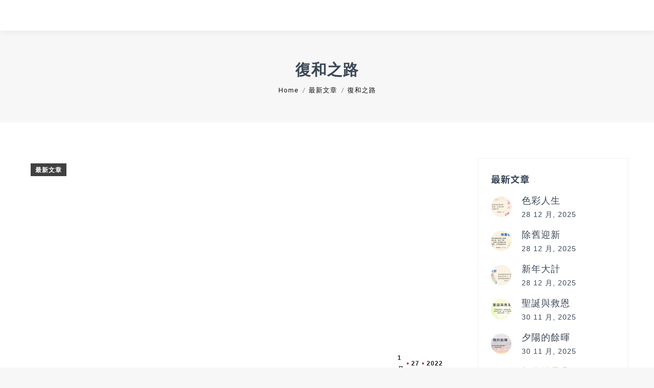

--- FILE ---
content_type: text/html; charset=UTF-8
request_url: https://www.everyonepress.org/reconcile/
body_size: 17711
content:
<!DOCTYPE html>
<!--[if !(IE 6) | !(IE 7) | !(IE 8)  ]><!-->
<html lang="zh-hant" class="no-js">
<!--<![endif]-->
<head>
	<meta charset="UTF-8" />
		<meta name="viewport" content="width=device-width, initial-scale=1, maximum-scale=1, user-scalable=0">
		<meta name="theme-color" content="1"/>	<link rel="profile" href="https://gmpg.org/xfn/11" />
	        <script type="d5a0d583ec07890d7bba2ceb-text/javascript">
            if (/Android|webOS|iPhone|iPad|iPod|BlackBerry|IEMobile|Opera Mini/i.test(navigator.userAgent)) {
                var originalAddEventListener = EventTarget.prototype.addEventListener,
                    oldWidth = window.innerWidth;

                EventTarget.prototype.addEventListener = function (eventName, eventHandler, useCapture) {
                    if (eventName === "resize") {
                        originalAddEventListener.call(this, eventName, function (event) {
                            if (oldWidth === window.innerWidth) {
                                return;
                            }
                            else if (oldWidth !== window.innerWidth) {
                                oldWidth = window.innerWidth;
                            }
                            if (eventHandler.handleEvent) {
                                eventHandler.handleEvent.call(this, event);
                            }
                            else {
                                eventHandler.call(this, event);
                            };
                        }, useCapture);
                    }
                    else {
                        originalAddEventListener.call(this, eventName, eventHandler, useCapture);
                    };
                };
            };
        </script>
		<title>復和之路 &#8211; Everyone Press</title>
<meta name='robots' content='max-image-preview:large' />
<link rel="alternate" hreflang="en" href="https://www.everyonepress.org/reconcile/?lang=en" />
<link rel="alternate" hreflang="zh-hant" href="https://www.everyonepress.org/reconcile/" />
<link rel='dns-prefetch' href='//fonts.googleapis.com' />
<link rel='dns-prefetch' href='//s.w.org' />
<link rel="alternate" type="application/rss+xml" title="訂閱《Everyone Press》&raquo; 資訊提供" href="https://www.everyonepress.org/feed/" />
<link rel="alternate" type="application/rss+xml" title="訂閱《Everyone Press》&raquo; 留言的資訊提供" href="https://www.everyonepress.org/comments/feed/" />
		<script type="d5a0d583ec07890d7bba2ceb-text/javascript">
			window._wpemojiSettings = {"baseUrl":"https:\/\/s.w.org\/images\/core\/emoji\/13.1.0\/72x72\/","ext":".png","svgUrl":"https:\/\/s.w.org\/images\/core\/emoji\/13.1.0\/svg\/","svgExt":".svg","source":{"concatemoji":"https:\/\/www.everyonepress.org\/wp-includes\/js\/wp-emoji-release.min.js?ver=5.8.12"}};
			!function(e,a,t){var n,r,o,i=a.createElement("canvas"),p=i.getContext&&i.getContext("2d");function s(e,t){var a=String.fromCharCode;p.clearRect(0,0,i.width,i.height),p.fillText(a.apply(this,e),0,0);e=i.toDataURL();return p.clearRect(0,0,i.width,i.height),p.fillText(a.apply(this,t),0,0),e===i.toDataURL()}function c(e){var t=a.createElement("script");t.src=e,t.defer=t.type="text/javascript",a.getElementsByTagName("head")[0].appendChild(t)}for(o=Array("flag","emoji"),t.supports={everything:!0,everythingExceptFlag:!0},r=0;r<o.length;r++)t.supports[o[r]]=function(e){if(!p||!p.fillText)return!1;switch(p.textBaseline="top",p.font="600 32px Arial",e){case"flag":return s([127987,65039,8205,9895,65039],[127987,65039,8203,9895,65039])?!1:!s([55356,56826,55356,56819],[55356,56826,8203,55356,56819])&&!s([55356,57332,56128,56423,56128,56418,56128,56421,56128,56430,56128,56423,56128,56447],[55356,57332,8203,56128,56423,8203,56128,56418,8203,56128,56421,8203,56128,56430,8203,56128,56423,8203,56128,56447]);case"emoji":return!s([10084,65039,8205,55357,56613],[10084,65039,8203,55357,56613])}return!1}(o[r]),t.supports.everything=t.supports.everything&&t.supports[o[r]],"flag"!==o[r]&&(t.supports.everythingExceptFlag=t.supports.everythingExceptFlag&&t.supports[o[r]]);t.supports.everythingExceptFlag=t.supports.everythingExceptFlag&&!t.supports.flag,t.DOMReady=!1,t.readyCallback=function(){t.DOMReady=!0},t.supports.everything||(n=function(){t.readyCallback()},a.addEventListener?(a.addEventListener("DOMContentLoaded",n,!1),e.addEventListener("load",n,!1)):(e.attachEvent("onload",n),a.attachEvent("onreadystatechange",function(){"complete"===a.readyState&&t.readyCallback()})),(n=t.source||{}).concatemoji?c(n.concatemoji):n.wpemoji&&n.twemoji&&(c(n.twemoji),c(n.wpemoji)))}(window,document,window._wpemojiSettings);
		</script>
		<style type="text/css">
img.wp-smiley,
img.emoji {
	display: inline !important;
	border: none !important;
	box-shadow: none !important;
	height: 1em !important;
	width: 1em !important;
	margin: 0 .07em !important;
	vertical-align: -0.1em !important;
	background: none !important;
	padding: 0 !important;
}
</style>
	<link rel='stylesheet' id='wc-block-style-css'  href='https://www.everyonepress.org/wp-content/plugins/woocommerce/packages/woocommerce-blocks/build/style.css?ver=2.5.14' type='text/css' media='all' />
<link rel='stylesheet' id='contact-form-7-css'  href='https://www.everyonepress.org/wp-content/plugins/contact-form-7/includes/css/styles.css?ver=5.4.2' type='text/css' media='all' />
<style id='contact-form-7-inline-css' type='text/css'>
.wpcf7 .wpcf7-recaptcha iframe {margin-bottom: 0;}.wpcf7 .wpcf7-recaptcha[data-align="center"] > div {margin: 0 auto;}.wpcf7 .wpcf7-recaptcha[data-align="right"] > div {margin: 0 0 0 auto;}
</style>
<link rel='stylesheet' id='ihc_font_style-css'  href='https://www.everyonepress.org/wp-content/plugins/indeed-membership-pro/assets/css/font-awesome.css?ver=5.8.12' type='text/css' media='all' />
<link rel='stylesheet' id='ihc_front_end_style-css'  href='https://www.everyonepress.org/wp-content/plugins/indeed-membership-pro/assets/css/style.css?ver=5.8.12' type='text/css' media='all' />
<link rel='stylesheet' id='ihc_templates_style-css'  href='https://www.everyonepress.org/wp-content/plugins/indeed-membership-pro/assets/css/templates.css?ver=5.8.12' type='text/css' media='all' />
<link rel='stylesheet' id='ihc_select2_style-css'  href='https://www.everyonepress.org/wp-content/plugins/indeed-membership-pro/assets/css/select2.min.css?ver=5.8.12' type='text/css' media='all' />
<link rel='stylesheet' id='ihc_iziModal-css'  href='https://www.everyonepress.org/wp-content/plugins/indeed-membership-pro/assets/css/iziModal.min.css?ver=5.8.12' type='text/css' media='all' />
<link rel='stylesheet' id='rs-plugin-settings-css'  href='https://www.everyonepress.org/wp-content/plugins/revslider/public/assets/css/settings.css?ver=5.4.8.3' type='text/css' media='all' />
<style id='rs-plugin-settings-inline-css' type='text/css'>
#rs-demo-id {}
</style>
<style id='woocommerce-inline-inline-css' type='text/css'>
.woocommerce form .form-row .required { visibility: visible; }
</style>
<link rel='stylesheet' id='wpcf7-redirect-script-frontend-css'  href='https://www.everyonepress.org/wp-content/plugins/wpcf7-redirect/build/css/wpcf7-redirect-frontend.min.css?ver=5.8.12' type='text/css' media='all' />
<link rel='stylesheet' id='wpml-legacy-horizontal-list-0-css'  href='//www.everyonepress.org/wp-content/plugins/sitepress-multilingual-cms/templates/language-switchers/legacy-list-horizontal/style.css?ver=1' type='text/css' media='all' />
<link rel='stylesheet' id='the7-Defaults-css'  href='https://www.everyonepress.org/wp-content/uploads/smile_fonts/Defaults/Defaults.css?ver=5.8.12' type='text/css' media='all' />
<!--[if lt IE 9]>
<link rel='stylesheet' id='vc_lte_ie9-css'  href='https://www.everyonepress.org/wp-content/plugins/js_composer/assets/css/vc_lte_ie9.min.css?ver=6.0.5' type='text/css' media='screen' />
<![endif]-->
<link rel='stylesheet' id='dt-web-fonts-css'  href='//fonts.googleapis.com/css?family=Roboto%3A400%2C500%2C600%2C700%7CRoboto+Condensed%3A400%2C600%2C700%7CNoto+Sans+HK%3A300%2C400%2C500%2C600%2C700&#038;ver=7.8.2.1' type='text/css' media='all' />
<link rel='stylesheet' id='dt-main-css'  href='https://www.everyonepress.org/wp-content/themes/dt-the7/css/main.min.css?ver=7.8.2.1' type='text/css' media='all' />
<style id='dt-main-inline-css' type='text/css'>
body #load {
  display: block;
  height: 100%;
  overflow: hidden;
  position: fixed;
  width: 100%;
  z-index: 9901;
  opacity: 1;
  visibility: visible;
  -webkit-transition: all .35s ease-out;
  transition: all .35s ease-out;
}
.load-wrap {
  width: 100%;
  height: 100%;
  background-position: center center;
  background-repeat: no-repeat;
  text-align: center;
}
.load-wrap > svg {
  position: absolute;
  top: 50%;
  left: 50%;
  -ms-transform: translate(-50%,-50%);
  -webkit-transform: translate(-50%,-50%);
  transform: translate(-50%,-50%);
}
#load {
  background-color: rgba(0,0,0,0.3);
}
.uil-default rect:not(.bk) {
  fill: #ffffff;
}
.uil-ring > path {
  fill: #ffffff;
}
.ring-loader .circle {
  fill: #ffffff;
}
.ring-loader .moving-circle {
  fill: #ffffff;
}
.uil-hourglass .glass {
  stroke: #ffffff;
}
.uil-hourglass .sand {
  fill: #ffffff;
}
.spinner-loader .load-wrap {
  background-image: url("data:image/svg+xml,%3Csvg width='75px' height='75px' xmlns='http://www.w3.org/2000/svg' viewBox='0 0 100 100' preserveAspectRatio='xMidYMid' class='uil-default'%3E%3Crect x='0' y='0' width='100' height='100' fill='none' class='bk'%3E%3C/rect%3E%3Crect  x='46.5' y='40' width='7' height='20' rx='5' ry='5' fill='%23ffffff' transform='rotate(0 50 50) translate(0 -30)'%3E  %3Canimate attributeName='opacity' from='1' to='0' dur='1s' begin='0s' repeatCount='indefinite'/%3E%3C/rect%3E%3Crect  x='46.5' y='40' width='7' height='20' rx='5' ry='5' fill='%23ffffff' transform='rotate(30 50 50) translate(0 -30)'%3E  %3Canimate attributeName='opacity' from='1' to='0' dur='1s' begin='0.08333333333333333s' repeatCount='indefinite'/%3E%3C/rect%3E%3Crect  x='46.5' y='40' width='7' height='20' rx='5' ry='5' fill='%23ffffff' transform='rotate(60 50 50) translate(0 -30)'%3E  %3Canimate attributeName='opacity' from='1' to='0' dur='1s' begin='0.16666666666666666s' repeatCount='indefinite'/%3E%3C/rect%3E%3Crect  x='46.5' y='40' width='7' height='20' rx='5' ry='5' fill='%23ffffff' transform='rotate(90 50 50) translate(0 -30)'%3E  %3Canimate attributeName='opacity' from='1' to='0' dur='1s' begin='0.25s' repeatCount='indefinite'/%3E%3C/rect%3E%3Crect  x='46.5' y='40' width='7' height='20' rx='5' ry='5' fill='%23ffffff' transform='rotate(120 50 50) translate(0 -30)'%3E  %3Canimate attributeName='opacity' from='1' to='0' dur='1s' begin='0.3333333333333333s' repeatCount='indefinite'/%3E%3C/rect%3E%3Crect  x='46.5' y='40' width='7' height='20' rx='5' ry='5' fill='%23ffffff' transform='rotate(150 50 50) translate(0 -30)'%3E  %3Canimate attributeName='opacity' from='1' to='0' dur='1s' begin='0.4166666666666667s' repeatCount='indefinite'/%3E%3C/rect%3E%3Crect  x='46.5' y='40' width='7' height='20' rx='5' ry='5' fill='%23ffffff' transform='rotate(180 50 50) translate(0 -30)'%3E  %3Canimate attributeName='opacity' from='1' to='0' dur='1s' begin='0.5s' repeatCount='indefinite'/%3E%3C/rect%3E%3Crect  x='46.5' y='40' width='7' height='20' rx='5' ry='5' fill='%23ffffff' transform='rotate(210 50 50) translate(0 -30)'%3E  %3Canimate attributeName='opacity' from='1' to='0' dur='1s' begin='0.5833333333333334s' repeatCount='indefinite'/%3E%3C/rect%3E%3Crect  x='46.5' y='40' width='7' height='20' rx='5' ry='5' fill='%23ffffff' transform='rotate(240 50 50) translate(0 -30)'%3E  %3Canimate attributeName='opacity' from='1' to='0' dur='1s' begin='0.6666666666666666s' repeatCount='indefinite'/%3E%3C/rect%3E%3Crect  x='46.5' y='40' width='7' height='20' rx='5' ry='5' fill='%23ffffff' transform='rotate(270 50 50) translate(0 -30)'%3E  %3Canimate attributeName='opacity' from='1' to='0' dur='1s' begin='0.75s' repeatCount='indefinite'/%3E%3C/rect%3E%3Crect  x='46.5' y='40' width='7' height='20' rx='5' ry='5' fill='%23ffffff' transform='rotate(300 50 50) translate(0 -30)'%3E  %3Canimate attributeName='opacity' from='1' to='0' dur='1s' begin='0.8333333333333334s' repeatCount='indefinite'/%3E%3C/rect%3E%3Crect  x='46.5' y='40' width='7' height='20' rx='5' ry='5' fill='%23ffffff' transform='rotate(330 50 50) translate(0 -30)'%3E  %3Canimate attributeName='opacity' from='1' to='0' dur='1s' begin='0.9166666666666666s' repeatCount='indefinite'/%3E%3C/rect%3E%3C/svg%3E");
}
.ring-loader .load-wrap {
  background-image: url("data:image/svg+xml,%3Csvg xmlns='http://www.w3.org/2000/svg' viewBox='0 0 32 32' width='72' height='72' fill='%23ffffff'%3E   %3Cpath opacity='.25' d='M16 0 A16 16 0 0 0 16 32 A16 16 0 0 0 16 0 M16 4 A12 12 0 0 1 16 28 A12 12 0 0 1 16 4'/%3E   %3Cpath d='M16 0 A16 16 0 0 1 32 16 L28 16 A12 12 0 0 0 16 4z'%3E     %3CanimateTransform attributeName='transform' type='rotate' from='0 16 16' to='360 16 16' dur='0.8s' repeatCount='indefinite' /%3E   %3C/path%3E %3C/svg%3E");
}
.hourglass-loader .load-wrap {
  background-image: url("data:image/svg+xml,%3Csvg xmlns='http://www.w3.org/2000/svg' viewBox='0 0 32 32' width='72' height='72' fill='%23ffffff'%3E   %3Cpath transform='translate(2)' d='M0 12 V20 H4 V12z'%3E      %3Canimate attributeName='d' values='M0 12 V20 H4 V12z; M0 4 V28 H4 V4z; M0 12 V20 H4 V12z; M0 12 V20 H4 V12z' dur='1.2s' repeatCount='indefinite' begin='0' keytimes='0;.2;.5;1' keySplines='0.2 0.2 0.4 0.8;0.2 0.6 0.4 0.8;0.2 0.8 0.4 0.8' calcMode='spline'  /%3E   %3C/path%3E   %3Cpath transform='translate(8)' d='M0 12 V20 H4 V12z'%3E     %3Canimate attributeName='d' values='M0 12 V20 H4 V12z; M0 4 V28 H4 V4z; M0 12 V20 H4 V12z; M0 12 V20 H4 V12z' dur='1.2s' repeatCount='indefinite' begin='0.2' keytimes='0;.2;.5;1' keySplines='0.2 0.2 0.4 0.8;0.2 0.6 0.4 0.8;0.2 0.8 0.4 0.8' calcMode='spline'  /%3E   %3C/path%3E   %3Cpath transform='translate(14)' d='M0 12 V20 H4 V12z'%3E     %3Canimate attributeName='d' values='M0 12 V20 H4 V12z; M0 4 V28 H4 V4z; M0 12 V20 H4 V12z; M0 12 V20 H4 V12z' dur='1.2s' repeatCount='indefinite' begin='0.4' keytimes='0;.2;.5;1' keySplines='0.2 0.2 0.4 0.8;0.2 0.6 0.4 0.8;0.2 0.8 0.4 0.8' calcMode='spline' /%3E   %3C/path%3E   %3Cpath transform='translate(20)' d='M0 12 V20 H4 V12z'%3E     %3Canimate attributeName='d' values='M0 12 V20 H4 V12z; M0 4 V28 H4 V4z; M0 12 V20 H4 V12z; M0 12 V20 H4 V12z' dur='1.2s' repeatCount='indefinite' begin='0.6' keytimes='0;.2;.5;1' keySplines='0.2 0.2 0.4 0.8;0.2 0.6 0.4 0.8;0.2 0.8 0.4 0.8' calcMode='spline' /%3E   %3C/path%3E   %3Cpath transform='translate(26)' d='M0 12 V20 H4 V12z'%3E     %3Canimate attributeName='d' values='M0 12 V20 H4 V12z; M0 4 V28 H4 V4z; M0 12 V20 H4 V12z; M0 12 V20 H4 V12z' dur='1.2s' repeatCount='indefinite' begin='0.8' keytimes='0;.2;.5;1' keySplines='0.2 0.2 0.4 0.8;0.2 0.6 0.4 0.8;0.2 0.8 0.4 0.8' calcMode='spline' /%3E   %3C/path%3E %3C/svg%3E");
}

</style>
<link rel='stylesheet' id='the7-font-css'  href='https://www.everyonepress.org/wp-content/themes/dt-the7/fonts/icomoon-the7-font/icomoon-the7-font.min.css?ver=7.8.2.1' type='text/css' media='all' />
<link rel='stylesheet' id='the7-awesome-fonts-css'  href='https://www.everyonepress.org/wp-content/themes/dt-the7/fonts/FontAwesome/css/all.min.css?ver=7.8.2.1' type='text/css' media='all' />
<link rel='stylesheet' id='the7-awesome-fonts-back-css'  href='https://www.everyonepress.org/wp-content/themes/dt-the7/fonts/FontAwesome/back-compat.min.css?ver=7.8.2.1' type='text/css' media='all' />
<link rel='stylesheet' id='dt-fontello-css'  href='https://www.everyonepress.org/wp-content/themes/dt-the7/fonts/fontello/css/fontello.min.css?ver=7.8.2.1' type='text/css' media='all' />
<link rel='stylesheet' id='the7pt-static-css'  href='https://www.everyonepress.org/wp-content/plugins/dt-the7-core/assets/css/post-type.min.css?ver=7.8.2.1' type='text/css' media='all' />
<link rel='stylesheet' id='cf7cf-style-css'  href='https://www.everyonepress.org/wp-content/plugins/cf7-conditional-fields/style.css?ver=2.0.4' type='text/css' media='all' />
<link rel='stylesheet' id='dt-custom-css'  href='https://www.everyonepress.org/wp-content/uploads/the7-css/custom.css?ver=ae47802c151a' type='text/css' media='all' />
<link rel='stylesheet' id='wc-dt-custom-css'  href='https://www.everyonepress.org/wp-content/uploads/the7-css/compatibility/wc-dt-custom.css?ver=ae47802c151a' type='text/css' media='all' />
<link rel='stylesheet' id='dt-media-css'  href='https://www.everyonepress.org/wp-content/uploads/the7-css/media.css?ver=ae47802c151a' type='text/css' media='all' />
<link rel='stylesheet' id='the7-mega-menu-css'  href='https://www.everyonepress.org/wp-content/uploads/the7-css/mega-menu.css?ver=ae47802c151a' type='text/css' media='all' />
<link rel='stylesheet' id='the7-elements-albums-portfolio-css'  href='https://www.everyonepress.org/wp-content/uploads/the7-css/the7-elements-albums-portfolio.css?ver=ae47802c151a' type='text/css' media='all' />
<link rel='stylesheet' id='the7-elements-css'  href='https://www.everyonepress.org/wp-content/uploads/the7-css/post-type-dynamic.css?ver=ae47802c151a' type='text/css' media='all' />
<link rel='stylesheet' id='style-css'  href='https://www.everyonepress.org/wp-content/themes/dt-the7-child/style.css?ver=7.8.2.1' type='text/css' media='all' />
<script type="d5a0d583ec07890d7bba2ceb-text/javascript" src='https://www.everyonepress.org/wp-includes/js/jquery/jquery.min.js?ver=3.6.0' id='jquery-core-js'></script>
<script type="d5a0d583ec07890d7bba2ceb-text/javascript" src='https://www.everyonepress.org/wp-includes/js/jquery/jquery-migrate.min.js?ver=3.3.2' id='jquery-migrate-js'></script>
<script type="d5a0d583ec07890d7bba2ceb-text/javascript" src='https://www.everyonepress.org/wp-content/plugins/sitepress-multilingual-cms/res/js/jquery.cookie.js?ver=4.3.6' id='jquery.cookie-js'></script>
<script type="d5a0d583ec07890d7bba2ceb-text/javascript" id='wpml-cookie-js-extra'>
/* <![CDATA[ */
var wpml_cookies = {"wp-wpml_current_language":{"value":"zh-hant","expires":1,"path":"\/"}};
var wpml_cookies = {"wp-wpml_current_language":{"value":"zh-hant","expires":1,"path":"\/"}};
/* ]]> */
</script>
<script type="d5a0d583ec07890d7bba2ceb-text/javascript" src='https://www.everyonepress.org/wp-content/plugins/sitepress-multilingual-cms/res/js/cookies/language-cookie.js?ver=4.3.6' id='wpml-cookie-js'></script>
<script type="d5a0d583ec07890d7bba2ceb-text/javascript" id='cf7pp-redirect_method-js-extra'>
/* <![CDATA[ */
var ajax_object_cf7pp = {"ajax_url":"https:\/\/www.everyonepress.org\/wp-admin\/admin-ajax.php","forms":"[\"58775|paypal\",\"54134|stripe\"]","path_paypal":"https:\/\/www.everyonepress.org\/?cf7pp_paypal_redirect=","path_stripe":"https:\/\/www.everyonepress.org\/?cf7pp_stripe_redirect=","method":"2"};
/* ]]> */
</script>
<script type="d5a0d583ec07890d7bba2ceb-text/javascript" src='https://www.everyonepress.org/wp-content/plugins/contact-form-7-paypal-add-on/assets/js/redirect_method.js?ver=1.9.3' id='cf7pp-redirect_method-js'></script>
<script type="d5a0d583ec07890d7bba2ceb-text/javascript" src='https://www.everyonepress.org/wp-content/plugins/indeed-membership-pro/assets/js/select2.min.js' id='ihc-select2-js'></script>
<script type="d5a0d583ec07890d7bba2ceb-text/javascript" src='https://www.everyonepress.org/wp-content/plugins/indeed-membership-pro/assets/js/jquery-ui.min.js' id='ihc-jquery-ui-js'></script>
<script type="d5a0d583ec07890d7bba2ceb-text/javascript" src='https://www.everyonepress.org/wp-content/plugins/indeed-membership-pro/assets/js/jquery.form.js' id='ihc-jquery_form_module-js'></script>
<script type="d5a0d583ec07890d7bba2ceb-text/javascript" src='https://www.everyonepress.org/wp-content/plugins/indeed-membership-pro/assets/js/jquery.uploadfile.min.js' id='ihc-jquery_upload_file-js'></script>
<script type="d5a0d583ec07890d7bba2ceb-text/javascript" id='ihc-front_end_js-js-extra'>
/* <![CDATA[ */
var ihc_site_url = "https:\/\/www.everyonepress.org";
var ihc_ajax_url = "https:\/\/www.everyonepress.org\/wp-admin\/admin-ajax.php";
var ihc_translated_labels = "{\"delete_level\":\"Are you sure you want to delete this level?\",\"cancel_level\":\"Are you sure you want to cancel this level?\"}";
/* ]]> */
</script>
<script type="d5a0d583ec07890d7bba2ceb-text/javascript" src='https://www.everyonepress.org/wp-content/plugins/indeed-membership-pro/assets/js/functions.js' id='ihc-front_end_js-js'></script>
<script type="d5a0d583ec07890d7bba2ceb-text/javascript" src='https://www.everyonepress.org/wp-content/plugins/indeed-membership-pro/assets/js/printThis.js' id='ihc-print-this-js'></script>
<script type="d5a0d583ec07890d7bba2ceb-text/javascript" src='https://www.everyonepress.org/wp-content/plugins/indeed-membership-pro/assets/js/iziModal.min.js' id='ihc_iziModal_js-js'></script>
<script type="d5a0d583ec07890d7bba2ceb-text/javascript" src='https://www.everyonepress.org/wp-content/plugins/revslider/public/assets/js/jquery.themepunch.tools.min.js?ver=5.4.8.3' id='tp-tools-js'></script>
<script type="d5a0d583ec07890d7bba2ceb-text/javascript" src='https://www.everyonepress.org/wp-content/plugins/revslider/public/assets/js/jquery.themepunch.revolution.min.js?ver=5.4.8.3' id='revmin-js'></script>
<script type="d5a0d583ec07890d7bba2ceb-text/javascript" src='https://www.everyonepress.org/wp-content/plugins/woocommerce/assets/js/jquery-blockui/jquery.blockUI.min.js?ver=2.70' id='jquery-blockui-js'></script>
<script type="d5a0d583ec07890d7bba2ceb-text/javascript" id='wc-add-to-cart-js-extra'>
/* <![CDATA[ */
var wc_add_to_cart_params = {"ajax_url":"\/wp-admin\/admin-ajax.php","wc_ajax_url":"\/?wc-ajax=%%endpoint%%","i18n_view_cart":"\u6aa2\u8996\u8cfc\u7269\u8eca","cart_url":"https:\/\/www.everyonepress.org\/cart\/","is_cart":"","cart_redirect_after_add":"no"};
/* ]]> */
</script>
<script type="d5a0d583ec07890d7bba2ceb-text/javascript" src='https://www.everyonepress.org/wp-content/plugins/woocommerce/assets/js/frontend/add-to-cart.min.js?ver=4.0.4' id='wc-add-to-cart-js'></script>
<script type="d5a0d583ec07890d7bba2ceb-text/javascript" src='https://www.everyonepress.org/wp-content/plugins/js_composer/assets/js/vendors/woocommerce-add-to-cart.js?ver=6.0.5' id='vc_woocommerce-add-to-cart-js-js'></script>
<script type="d5a0d583ec07890d7bba2ceb-text/javascript" id='custom_script-js-extra'>
/* <![CDATA[ */
var translations = {"checkout_delivery_info_ps1":"\u8acb\u586b\u5beb\u667a\u80fd\u6ac3\u7de8\u865f\u3002*\u5982\u9001\u8ca8\u65b9\u5f0f\u9078\u64c7\u70ba: ","checkout_delivery_info_ps2":"\u6216","checkout_delivery_info_pa1":"\u9806\u4fbf\u667a\u80fd\u6ac3","checkout_delivery_info_pa2":"Alfred\u667a\u80fd\u6ac3","checkout_ai_more_info_p1":"\u5982\u9001\u8ca8\u65b9\u5f0f\u70ba \u9806\u4fbf\u667a\u80fd\u6ac3 \u6216 Alfred\u667a\u80fd\u6ac3, \u8acb\u586b\u5beb\u667a\u80fd\u6ac3\u5730\u5740\u3002\u5982\u90f5\u5bc4\u81f3\u6d77\u5916\uff0c\u6211\u5011\u53e6\u6536\u90f5\u5bc4\u8cbb\u7528\uff0c\u672c\u793e\u8077\u54e1\u5c07\u4ee5\u96fb\u90f5\u8ddf\u9032\u3002","checkout_ai_more_info_p2":"\u5982\u6709\u67e5\u8a62\uff0c\u8acb\u806f\u7d61\u672c\u793e\uff08\u96fb\u8a71\u6216WhatsApp\uff1a852-95347768\uff1b\u96fb\u90f5\uff1ainfo@everyonepress.org\uff09\u3002"};
/* ]]> */
</script>
<script type="d5a0d583ec07890d7bba2ceb-text/javascript" src='https://www.everyonepress.org/wp-content/themes/dt-the7-child/custom.js?ver=5.8.12' id='custom_script-js'></script>
<script type="d5a0d583ec07890d7bba2ceb-text/javascript" id='dt-above-fold-js-extra'>
/* <![CDATA[ */
var dtLocal = {"themeUrl":"https:\/\/www.everyonepress.org\/wp-content\/themes\/dt-the7","passText":"To view this protected post, enter the password below:","moreButtonText":{"loading":"Loading...","loadMore":"Load more"},"postID":"61119","ajaxurl":"https:\/\/www.everyonepress.org\/wp-admin\/admin-ajax.php","REST":{"baseUrl":"https:\/\/www.everyonepress.org\/wp-json\/the7\/v1","endpoints":{"sendMail":"\/send-mail"}},"contactMessages":{"required":"One or more fields have an error. Please check and try again.","terms":"Please accept the privacy policy.","fillTheCaptchaError":"Please, fill the captcha."},"captchaSiteKey":"","ajaxNonce":"95a7221a80","pageData":"","themeSettings":{"smoothScroll":"off","lazyLoading":false,"accentColor":{"mode":"gradient","color":"#e52613"},"desktopHeader":{"height":70},"floatingHeader":{"showAfter":140,"showMenu":true,"height":70,"logo":{"showLogo":true,"html":"<img class=\" preload-me\" src=\"https:\/\/www.everyonepress.org\/wp-content\/uploads\/everyonepress-logo-e1627723626268.jpg\" srcset=\"https:\/\/www.everyonepress.org\/wp-content\/uploads\/everyonepress-logo-e1627723626268.jpg 70w, https:\/\/www.everyonepress.org\/wp-content\/uploads\/everyonepress-logo-e1627723626268.jpg 70w\" width=\"70\" height=\"70\"   sizes=\"70px\" alt=\"Everyone Press\" \/>","url":"https:\/\/www.everyonepress.org\/"}},"topLine":{"floatingTopLine":{"logo":{"showLogo":false,"html":""}}},"mobileHeader":{"firstSwitchPoint":1280,"secondSwitchPoint":778,"firstSwitchPointHeight":80,"secondSwitchPointHeight":60},"stickyMobileHeaderFirstSwitch":{"logo":{"html":"<img class=\" preload-me\" src=\"https:\/\/www.everyonepress.org\/wp-content\/uploads\/everyonepress-logo-e1627723626268.jpg\" srcset=\"https:\/\/www.everyonepress.org\/wp-content\/uploads\/everyonepress-logo-e1627723626268.jpg 70w, https:\/\/www.everyonepress.org\/wp-content\/uploads\/everyonepress-logo-e1627723626268.jpg 70w\" width=\"70\" height=\"70\"   sizes=\"70px\" alt=\"Everyone Press\" \/>"}},"stickyMobileHeaderSecondSwitch":{"logo":{"html":"<img class=\" preload-me\" src=\"https:\/\/www.everyonepress.org\/wp-content\/uploads\/everyonepress-logo-e1627723626268.jpg\" srcset=\"https:\/\/www.everyonepress.org\/wp-content\/uploads\/everyonepress-logo-e1627723626268.jpg 70w, https:\/\/www.everyonepress.org\/wp-content\/uploads\/everyonepress-logo-e1627723626268.jpg 70w\" width=\"70\" height=\"70\"   sizes=\"70px\" alt=\"Everyone Press\" \/>"}},"content":{"textColor":"#3c4858","headerColor":"#3c4858"},"sidebar":{"switchPoint":990},"boxedWidth":"1340px","stripes":{"stripe1":{"textColor":"#787d85","headerColor":"#3b3f4a"},"stripe2":{"textColor":"#8b9199","headerColor":"#ffffff"},"stripe3":{"textColor":"#ffffff","headerColor":"#ffffff"}}},"VCMobileScreenWidth":"778","wcCartFragmentHash":"2a3284350dd14f323daec1600e33db25"};
var dtShare = {"shareButtonText":{"facebook":"Share on Facebook","twitter":"Tweet","pinterest":"Pin it","linkedin":"Share on Linkedin","whatsapp":"Share on Whatsapp"},"overlayOpacity":"85"};
/* ]]> */
</script>
<script type="d5a0d583ec07890d7bba2ceb-text/javascript" src='https://www.everyonepress.org/wp-content/themes/dt-the7/js/above-the-fold.min.js?ver=7.8.2.1' id='dt-above-fold-js'></script>
<link rel="https://api.w.org/" href="https://www.everyonepress.org/wp-json/" /><link rel="alternate" type="application/json" href="https://www.everyonepress.org/wp-json/wp/v2/posts/61119" /><link rel="EditURI" type="application/rsd+xml" title="RSD" href="https://www.everyonepress.org/xmlrpc.php?rsd" />
<link rel="wlwmanifest" type="application/wlwmanifest+xml" href="https://www.everyonepress.org/wp-includes/wlwmanifest.xml" /> 
<meta name="generator" content="WordPress 5.8.12" />
<meta name="generator" content="WooCommerce 4.0.4" />
<link rel="canonical" href="https://www.everyonepress.org/reconcile/" />
<link rel='shortlink' href='https://www.everyonepress.org/?p=61119' />
<link rel="alternate" type="application/json+oembed" href="https://www.everyonepress.org/wp-json/oembed/1.0/embed?url=https%3A%2F%2Fwww.everyonepress.org%2Freconcile%2F" />
<link rel="alternate" type="text/xml+oembed" href="https://www.everyonepress.org/wp-json/oembed/1.0/embed?url=https%3A%2F%2Fwww.everyonepress.org%2Freconcile%2F&#038;format=xml" />
<meta name="generator" content="WPML ver:4.3.6 stt:61,1;" />
<meta property="og:site_name" content="Everyone Press" />
<meta property="og:title" content="復和之路" />
<meta property="og:description" content="復和之路 &nbsp; 有一天，我問年紀老邁、卧病已久的媽媽，在新一年有何心願？她說：「我最大的心願，就是你們&hellip;" />
<meta property="og:image" content="https://www.everyonepress.org/wp-content/uploads/new2f.jpg" />
<meta property="og:url" content="https://www.everyonepress.org/reconcile/" />
<meta property="og:type" content="article" />
	<noscript><style>.woocommerce-product-gallery{ opacity: 1 !important; }</style></noscript>
	<meta name="generator" content="Powered by WPBakery Page Builder - drag and drop page builder for WordPress."/>
<meta name="generator" content="Powered by Slider Revolution 5.4.8.3 - responsive, Mobile-Friendly Slider Plugin for WordPress with comfortable drag and drop interface." />
<script type="d5a0d583ec07890d7bba2ceb-text/javascript">
document.addEventListener("DOMContentLoaded", function(event) { 
	var load = document.getElementById("load");
	if(!load.classList.contains('loader-removed')){
		var removeLoading = setTimeout(function() {
			load.className += " loader-removed";
		}, 300);
	}
});
</script>
		<link rel="icon" href="https://www.everyonepress.org/wp-content/uploads/everyonepress-logo-e1627723626268.jpg" type="image/jpeg" sizes="16x16"/><script type="d5a0d583ec07890d7bba2ceb-text/javascript">function setREVStartSize(e){									
						try{ e.c=jQuery(e.c);var i=jQuery(window).width(),t=9999,r=0,n=0,l=0,f=0,s=0,h=0;
							if(e.responsiveLevels&&(jQuery.each(e.responsiveLevels,function(e,f){f>i&&(t=r=f,l=e),i>f&&f>r&&(r=f,n=e)}),t>r&&(l=n)),f=e.gridheight[l]||e.gridheight[0]||e.gridheight,s=e.gridwidth[l]||e.gridwidth[0]||e.gridwidth,h=i/s,h=h>1?1:h,f=Math.round(h*f),"fullscreen"==e.sliderLayout){var u=(e.c.width(),jQuery(window).height());if(void 0!=e.fullScreenOffsetContainer){var c=e.fullScreenOffsetContainer.split(",");if (c) jQuery.each(c,function(e,i){u=jQuery(i).length>0?u-jQuery(i).outerHeight(!0):u}),e.fullScreenOffset.split("%").length>1&&void 0!=e.fullScreenOffset&&e.fullScreenOffset.length>0?u-=jQuery(window).height()*parseInt(e.fullScreenOffset,0)/100:void 0!=e.fullScreenOffset&&e.fullScreenOffset.length>0&&(u-=parseInt(e.fullScreenOffset,0))}f=u}else void 0!=e.minHeight&&f<e.minHeight&&(f=e.minHeight);e.c.closest(".rev_slider_wrapper").css({height:f})					
						}catch(d){console.log("Failure at Presize of Slider:"+d)}						
					};</script>
<noscript><style> .wpb_animate_when_almost_visible { opacity: 1; }</style></noscript><script type="d5a0d583ec07890d7bba2ceb-text/javascript">
jQuery( document ).ready(function() {
jQuery("span.fcopyrightyear").append((new Date).getFullYear());
});
</script>
<style id='the7-custom-inline-css' type='text/css'>
/*All*/
* {
	font-smooth: always;
	-webkit-font-smoothing: antialiased;
	-moz-osx-font-smoothing: grayscale;
	letter-spacing: 1px;
}



	
	

/*Footer - Widgets Area*/
.widget-title {
	font-size: 18px;
	line-height: 29px;
}
/*
#bottom-bar .bottom-text-block {
	font-size: 16px;
	font-weight: bold;
} */

@media screen and (max-width: 778px) {
	#footer .wf-container {
		text-align: center;
}
}




/*wpBakary - CSS*/
.compose-mode .vc_element-name .vc_btn-content {
	height: inherit;
}

.compose-mode .vc_element, .compose-mode .vc_controls>div>.vc_element {
	margin-top: 0;
}

.compose-mode .vc_element.vc_vc_column.vc_container-block {
	margin-top: 30px;
}



/*Form Style*/
.form-style, .input-row {
	width: 100%;
}

.input-col {
	position: relative;
	float: left;
}

.input-col-3 {
	width: 25%;
}

.input-col-9 {
	width: 75%;
	margin-bottom: 20px;
}

.input-col-12 {
	width: 100%;
	margin-bottom: 20px;
}


@media (max-width: 778px) {
	.input-col-3, .input-col-9, .input-col-12 {
		width: 100%;
	}
	
	.input-col-9, .input-col-12 {
		margin-bottom: 20px;
	}
	
}




/*Disable Admin Bar - Edit Page*/
#wpadminbar li#wp-admin-bar-edit {
	display: none;
}



/*wpBakary - CSS*/
.compose-mode .vc_element-name .vc_btn-content {
	height: inherit;
}


.compose-mode .vc_element, .compose-mode .vc_controls>div>.vc_element {
	margin-top: 0;
}

.compose-mode .vc_element.vc_vc_column.vc_container-block {
	margin-top: 30px;
}



/*Mobile Font Style*/
@media screen and (max-width: 778px) {
	.mobile-font-style p, .mobile-font-style .aio-icon-description {
		font-size: 18px !important;
}
	.content .mobile-font-style input[type="text"], .content .mobile-font-style input[type="search"], .content .mobile-font-style input[type="tel"], .content .mobile-font-style input[type="url"], .content .mobile-font-style input[type="email"], .content .mobile-font-style input[type="number"], .content .mobile-font-style input[type="date"], .content .mobile-font-style input[type="range"], .content .mobile-font-style input[type="password"], .content .mobile-font-style select, .content .mobile-font-style textarea, .content .mobile-font-style .wpcf7-number {
		font-size: 16px;
	}
}



/*Info-box style*/
@media screen and (max-width: 778px) {
	.left-icon .aio-icon-left {
	padding-left: 30px;
}
}
	

.fancy-date {
	position: absolute;
    bottom: 50px;
    right: 0;
}




/*Shop Page*/
#page .cart-btn-below-img .woo-buttons {
	display: none;
}

.products-shortcode .product h4 {
	padding: 0 8px;
}




/*Element - Toggle*/
.vc_toggle {
	margin-bottom: 10px;
}
.vc_toggle_content {
	margin-top: 5px;
}



/*Login or Registration Page*/
.ihc-login-template-13 .impu-form-submit input, .ihc-register-14 .iump-submit-form input {
  padding: 16px 20px!important;
    line-height: 16px !important;
  min-height: 16px !important;
}

.ihc-login-template-13 .impu-form-submit input, .ihc-login-template-13 .ihc-register-link, .ihc-register-14 .iump-submit-form input, .ihc-register-14 .ihc-login-link {
  border-bottom: 0px !important;
  border-radius: 0px !important;
}

.ihc-login-template-13 .impu-form-line-fr input[type=text], .ihc-login-template-13 .impu-form-line-fr input[type=password], .ihc-register-14 .iump-form-line-register input[type=text], .ihc-register-14 .iump-form-line-register input[type=password] {
  border: 1px solid rgba(51,51,51,0.12);
  border-radius: 0px;
}

.ihc-login-notice, .ihc-login-error {
  border-radius: 0px;
  font-size: 16px;
}

.ihc-register-14 .ihc-register-notice {
	line-height: 16px;
	margin-top: 0px;
}

.ihc-strength-label {
	font-size: 12px;
    line-height: 12px;
}

.ihc-strength-wrapper {
	line-height: 16px;
}

.ihc-logout-wrap.ihc-login-template-13 {
	width: 217px;
    background: linear-gradient(135deg, #e52613 0%, #c50a76 100%);
	min-width: 100px;
}

.ihc-logout-wrap.ihc-login-template-13 a {
line-height: 16px !important;
min-height: 16px !important;
	text-decoration: none;
	color: #fff;
	font-size: 16px;
}


/*After Member Login Page*/
.private-blog-section .paginator {
	margin-top: 0px;
}

@media screen and (min-width: 779px) {
.private-blog-section .paginator {
	-webkit-justify-content: flex-end;
    -moz-justify-content: flex-end;
    -ms-flex-pack: flex-end;
    -ms-justify-content: flex-end;
    justify-content: flex-end;
}
}




/*Para - indent*/
p.indent-para {
	padding-left: 30px;
}

p.saying-para {
	font-family: Arial;
}



/*menu setting*/
.accent-gradient #page .custom-menu .unclickable > a:hover {
  cursor: default;
	color: #3c4858;
	background: transparent;
}


/*Menu widgets*/
.masthead:not(.side-header) .mini-widgets>.first, .masthead:not(.side-header) .mini-widgets>:first-child {
	margin-right: 0px;
}

.inline-header .header-bar > .mini-widgets {
	padding-left: 20px;
}






/*Shop product display*/
@media screen and (min-width: 779px) {
.wc-grid.resize-by-browser-width .dt-css-grid {
	grid-template-columns: repeat(4,1fr);
}
}

.owl-nav {
	text-align: right;
}
.owl-nav a {
	position: relative;
}




/*Order Received*/
.woocommerce-order-details {
	margin-bottom: 50px;
}




/*anchor to account page*/
#pb-learn:target {
	margin-top: -80px;
	padding-top: 80px;
}

@media screen and (max-width: 778px) {
	#pb-learn:target {
		margin-top: -70px;
		padding-top: 70px;
	}
	
}



/*Back to Product Series*/
.product-cus-back-sec {
	margin-bottom: 20px;
}

.product-cus-back {
	color: #3c4858;
	text-decoration: none;
}
.product-cus-back:hover {
	color: -webkit-linear-gradient(left, #e52613 0%, #c50a76 100%);
	cursor: pointer;
}



/*Overseas booking tag*/
.pro-tag-overseas {
	border: 1px solid;
  border-image-source: linear-gradient(45deg, #e52613, #c50a76);
  border-image-slice: 1;
	padding: 5px 10px;
  width: fit-content;
}

.pro-tag-overseas > div {
	font-size: 14px;
  line-height: 1.5em;
	background: -webkit-linear-gradient(left, #e52613 0%, #c50a76 100%);
    color: transparent;
    -webkit-background-clip: text;
}




/*Checkout page*/
.checkout-delivery-info, .checkout-ai-more-info {
	margin-top: 30px;
}

.checkout-delivery-info p, .checkout-ai-more-info p, .checkout-ex-info p {
	font-size: 16px;
	line-height: 24px;
}



/*Product filter*/
.filter .filter-categories a {
	margin: 0px;
}

/*Product Page*/
.woocommerce-tabs .shop_attributes tr:first-of-type th {
	width: 20%;
}
.woocommerce-tabs .shop_attributes tr:first-of-type td {
	width: 80%;
}


/*Login Page*/
.login-page-title-welcome {
	text-align: center;
	font-size: 24px;
	line-height: 1.5em;
	font-weight: 600;
}



/*Header Menu*/
@media screen and (max-width: 1279px) {
.masthead .main-nav, .masthead:not(.side-header) .main-nav, #phantom, .masthead:not(.side-header) .header-bar, .masthead.side-header .header-bar, .header-scrollbar-wrap, .masthead.mixed-header, .header-space, .hide-overlay, .top-line-space {
    display: none;
}
	
	.masthead .mobile-header-bar {
    display: -webkit-flex;
    display: -moz-flex;
    display: -ms-flexbox;
    display: -ms-flex;
    display: flex;
}
	
	.first-switch-logo-left.first-switch-menu-right .mobile-header-bar {
    -webkit-justify-content: flex-start;
    -moz-justify-content: flex-start;
    -ms-flex-pack: flex-start;
    -ms-justify-content: flex-start;
    justify-content: flex-start;
    -ms-flex-pack: start;
}
	
	.masthead .mobile-header-bar {
    min-height: 80px;
}
	.first-switch-logo-left.first-switch-menu-right .mobile-header-bar .mobile-branding {
    -webkit-justify-content: flex-start;
    -moz-justify-content: flex-start;
    -ms-flex-pack: flex-start;
    -ms-justify-content: flex-start;
    justify-content: flex-start;
    -ms-flex-pack: start;
    -webkit-order: 0;
    -moz-order: 0;
    -ms-flex-order: 0;
    order: 0;
}
	.mobile-header-bar .mobile-mini-widgets {
    -webkit-flex: 1 1 0%;
    -moz-flex: 1 1 0%;
    -ms-flex: 1 1 0%;
    flex: 1 1 0%;
    -webkit-flex-flow: row wrap;
    -moz-flex-flow: row wrap;
    -ms-flex-flow: row wrap;
    flex-flow: row wrap;
}
	.first-switch-logo-left.first-switch-menu-right .mobile-header-bar .mobile-mini-widgets {
    -webkit-order: 1;
    -moz-order: 1;
    -ms-flex-order: 1;
    order: 1;
    -webkit-justify-content: flex-end;
    -moz-justify-content: flex-end;
    -ms-flex-pack: flex-end;
    -ms-justify-content: flex-end;
    justify-content: flex-end;
    -ms-flex-pack: end;
}
	.first-switch-logo-left.first-switch-menu-right .mobile-header-bar .mobile-navigation {
    -webkit-order: 2;
    -moz-order: 2;
    -ms-flex-order: 2;
    order: 2;
}
	.dt-mobile-menu-icon {
    display: -webkit-inline-flex;
    display: -moz-inline-flex;
    display: -ms-inline-flexbox;
    display: -ms-inline-flex;
    display: inline-flex;
    -webkit-align-items: center;
    -moz-align-items: center;
    -ms-align-items: center;
    -ms-flex-align: center;
    align-items: center;
}
	
	.sticky-header .masthead.mixed-header, .overlay-navigation .masthead.mixed-header, .dt-mobile-header {
    display: block;
}
	.mobile-sticky-header-overlay.active {
    opacity: 1;
    visibility: visible;
    z-index: 9601;
}
}

@media screen and (max-width: 1279px) and (min-width: 778px) {
.first-switch-logo-left.first-switch-menu-right .mobile-header-bar .dt-mobile-menu-icon {
    margin-left: 10px;
}
	.header-space {
		display: block !important;
		height: 80px;
	}
}

@media screen and (min-width: 1280px) {
.dt-mobile-header, .dt-mobile-menu-icon, .mobile-header-space, .masthead .mobile-header-bar, .transparent .header-space, .hidden-header.header-side-left .masthead, .hidden-header.header-side-right .masthead, .hidden-header .top-line-space, .hidden-header .masthead:not(.sticky-on):not(#phantom), .hidden-header .header-space:not(.sticky-space-on) {
    display: none;
}
}

@media screen and (min-width: 778px) {
.masthead:not(.side-header):not(.side-header-menu-icon) .top-bar, .masthead:not(.side-header):not(.side-header-menu-icon) .header-bar, .masthead:not(.side-header):not(.side-header-menu-icon) .mobile-header-bar {

    max-width: calc(1270px - 100px);
	}
}




/*Account*/
#my-account-menu-tab .user-info { padding-left: 0px; }

#my-account-menu-tab .user-profile {
	margin-bottom: 50px;
}

#my-account-menu-tab .user-profile .user-image {
	display: none;
}

#my-account-menu-tab .logout a { background: #e52613;
    background: -webkit-linear-gradient(135deg, #e52613 0%, #c50a76 100%);
    background: linear-gradient(135deg, #e52613 0%, #c50a76 100%);
padding: 12px 18px 12px 18px;
text-decoration: none; 
font-size: 16px;
    line-height: 20px;
    font-weight: normal;
}

#my-account-menu-tab ~ #my-account-content {
	margin-top: 30px;
}

.woocommerce-MyAccount-content .woocommerce-form-row input ~ span {
	display: none;
}

#my-account-menu-tab .myaccount-menu > li > a {
	border: 0px;
	font-size: 18px;
	line-height: 24px;
}

#my-account-menu-tab .myaccount-menu > li > a:hover, #my-account-menu-tab .myaccount-menu li.active > a, #my-account-menu-tab .myaccount-menu li.is-active > a {
    background: -webkit-linear-gradient(left, #e52613 0%, #c50a76 100%);
    color: transparent;
    -webkit-background-clip: text;
    background-clip: text;
}


/*General*/
@media screen and (min-width: 779px) {
	.desktop-disable {
		display: none;
	}
}
@media screen and (max-width: 778px) {
	.mobile-disable {
		display: none;
	}
}


.woocommerce div.product div.summary .woocommerce-product-details__short-description {
	margin-bottom: 40px;
}



/*Activity Blog List*/
.activity-blog-list-c .blog-shortcode .post-thumbnail-wrap {
	flex: 1;
	margin-right: 30px;
}
.activity-blog-list-c .blog-shortcode .post-entry-content {
	flex: 2;
}

.activity-blog-list-c .blog-shortcode .post-entry-content .entry-excerpt p {
	line-height: 1.4em;
}

.activity-blog-list-c .dividers-on.classic-layout-list .post {
	padding: 30px 0;
}




/*Bible Quotation*/
.bible-quotation {
	font-family: DFKai-sb !important;
}


/*Carousel Center position*/
.carousel-center-pos .wpb_wrapper {
	text-align: center;
}




/*Remove account logout*/
.user-info .logout {
	display: none;
}




.wpcf7-form-control-wrap { position: initial !important; }
</style>
</head>
<body class="post-template-default single single-post postid-61119 single-format-standard wp-embed-responsive theme-dt-the7 the7-core-ver-2.1.2 woocommerce-no-js no-comments dt-responsive-on accent-gradient srcset-enabled btn-flat custom-btn-color custom-btn-hover-color phantom-sticky phantom-shadow-decoration phantom-main-logo-on sticky-mobile-header top-header first-switch-logo-left first-switch-menu-right second-switch-logo-left second-switch-menu-right right-mobile-menu layzr-loading-on no-avatars popup-message-style dt-fa-compatibility the7-ver-7.8.2.1 wpb-js-composer js-comp-ver-6.0.5 vc_responsive">
<!-- The7 7.8.2.1 -->
<div id="load" class="spinner-loader">
	<div class="load-wrap"></div>
</div>
<div id="page" >
	<a class="skip-link screen-reader-text" href="#content">Skip to content</a>

<div class="masthead inline-header right widgets shadow-decoration small-mobile-menu-icon dt-parent-menu-clickable"  role="banner">

	<div class="top-bar line-content top-bar-empty top-bar-line-hide">
	<div class="top-bar-bg" ></div>
	<div class="mini-widgets left-widgets"></div><div class="mini-widgets right-widgets"></div></div>

	<header class="header-bar">

		<div class="branding">
	<div id="site-title" class="assistive-text">Everyone Press</div>
	<div id="site-description" class="assistive-text">Development</div>
	<a class="same-logo" href="https://www.everyonepress.org/"><img class=" preload-me" src="https://www.everyonepress.org/wp-content/uploads/everyonepress-logo-e1627723626268.jpg" srcset="https://www.everyonepress.org/wp-content/uploads/everyonepress-logo-e1627723626268.jpg 70w, https://www.everyonepress.org/wp-content/uploads/everyonepress-logo-e1627723626268.jpg 70w" width="70" height="70"   sizes="70px" alt="Everyone Press" /></a></div>

		<ul id="primary-menu" class="main-nav gradient-hover outside-item-remove-margin" role="navigation"><li class="menu-item menu-item-type-post_type menu-item-object-page menu-item-54015 first"><a href='https://www.everyonepress.org/' data-level='1'><span class="menu-item-text"><span class="menu-text">主頁 Main</span></span></a></li> <li class="menu-item menu-item-type-post_type menu-item-object-page menu-item-59652"><a href='https://www.everyonepress.org/%e5%87%ba%e7%89%88/' data-level='1'><span class="menu-item-text"><span class="menu-text">出版 Publication</span></span></a></li> <li class="menu-item menu-item-type-post_type menu-item-object-page menu-item-54263"><a href='https://www.everyonepress.org/%e5%b8%83%e5%81%b6/' data-level='1'><span class="menu-item-text"><span class="menu-text">布偶 Puppetry</span></span></a></li> <li class="menu-item menu-item-type-post_type menu-item-object-page menu-item-63085"><a href='https://www.everyonepress.org/e-%e4%bb%a3%e9%96%b1%e8%ae%80/' data-level='1'><span class="menu-item-text"><span class="menu-text">E 代閱讀 E-Readings</span></span></a></li> <li class="menu-item menu-item-type-post_type menu-item-object-page menu-item-54324"><a href='https://www.everyonepress.org/%e6%b4%bb%e5%8b%95/' data-level='1'><span class="menu-item-text"><span class="menu-text">活動 Activity</span></span></a></li> <li class="menu-item menu-item-type-custom menu-item-object-custom menu-item-63069"><a href='https://www.everyonepress.org/%e6%9c%80%e6%96%b0%e6%b6%88%e6%81%af/' data-level='1'><span class="menu-item-text"><span class="menu-text">最新消息 Latest News</span></span></a></li> <li class="menu-item menu-item-type-post_type menu-item-object-page menu-item-54266"><a href='https://www.everyonepress.org/%e6%94%af%e6%8c%81/' data-level='1'><span class="menu-item-text"><span class="menu-text">支持 Support</span></span></a></li> <li class="menu-item menu-item-type-post_type menu-item-object-page menu-item-has-children menu-item-54458 has-children"><a href='https://www.everyonepress.org/%e8%b3%bc%e7%89%a9/' data-level='1'><span class="menu-item-text"><span class="menu-text">購物 Shop</span></span></a><ul class="sub-nav gradient-hover level-arrows-on"><li class="menu-item menu-item-type-custom menu-item-object-custom menu-item-57597 first"><a href='/shop/delivery/?lang=en&#038;#!/delivery-method' data-level='2'><span class="menu-item-text"><span class="menu-text">送貨方式 Shipping Methods</span></span></a></li> <li class="menu-item menu-item-type-custom menu-item-object-custom menu-item-57598"><a href='/shop/delivery/?lang=en&#038;#!/delivery-payment' data-level='2'><span class="menu-item-text"><span class="menu-text">付款方法 Payment Options</span></span></a></li> <li class="menu-item menu-item-type-custom menu-item-object-custom menu-item-57599"><a href='/shop/delivery/?lang=en&#038;#!/delivery-process' data-level='2'><span class="menu-item-text"><span class="menu-text">出貨流程 Processing</span></span></a></li> <li class="menu-item menu-item-type-custom menu-item-object-custom menu-item-57600"><a href='/shop/delivery/?lang=en&#038;#!/delivery-terms' data-level='2'><span class="menu-item-text"><span class="menu-text">送貨及換貨細則 Return/Exchange</span></span></a></li> <li class="menu-item menu-item-type-custom menu-item-object-custom menu-item-57601"><a href='/shop/delivery/?lang=en&#038;#!/delivery-contact' data-level='2'><span class="menu-item-text"><span class="menu-text">聯絡我們 Contact Us</span></span></a></li> </ul></li> <li class="menu-item menu-item-type-post_type menu-item-object-page menu-item-54785"><a href='https://www.everyonepress.org/%e8%81%af%e7%b5%a1%e6%88%91%e5%80%91/' data-level='1'><span class="menu-item-text"><span class="menu-text">聯絡 Contact</span></span></a></li> </ul>
		<div class="mini-widgets"><div class="mini-wpml show-on-desktop near-logo-first-switch in-menu-second-switch">
<div class="wpml-ls-statics-shortcode_actions wpml-ls wpml-ls-legacy-list-horizontal">
	<ul><li class="wpml-ls-slot-shortcode_actions wpml-ls-item wpml-ls-item-en wpml-ls-first-item wpml-ls-last-item wpml-ls-item-legacy-list-horizontal">
				<a href="https://www.everyonepress.org/reconcile/?lang=en" class="wpml-ls-link"><span class="wpml-ls-display">EN</span></a>
			</li></ul>
</div>
</div><div class="show-on-desktop near-logo-first-switch in-menu-second-switch">
<div class="wc-shopping-cart shopping-cart text-disable round-counter-style show-sub-cart" data-cart-hash="2a3284350dd14f323daec1600e33db25">

	<a class="wc-ico-cart text-disable round-counter-style show-sub-cart" href="https://www.everyonepress.org/cart/"><i class="the7-mw-icon-cart"></i>&nbsp;<span class="counter hide-if-empty hidden">0</span></a>

	<div class="shopping-cart-wrap">
		<div class="shopping-cart-inner">
			
						<p class="buttons top-position">
				<a href="https://www.everyonepress.org/cart/" class="button view-cart">檢視購物車</a><a href="https://www.everyonepress.org/checkout/" class="button checkout">結賬</a>			</p>

						<ul class="cart_list product_list_widget empty">
				<li>沒有產品在購物車中。</li>			</ul>
			<div class="shopping-cart-bottom" style="display: none">
				<p class="total">
					<strong>小計:</strong> <span class="woocommerce-Price-amount amount"><span class="woocommerce-Price-currencySymbol">&#36;</span>0.00</span>				</p>
				<p class="buttons">
					<a href="https://www.everyonepress.org/cart/" class="button view-cart">檢視購物車</a><a href="https://www.everyonepress.org/checkout/" class="button checkout">結賬</a>				</p>
			</div>
					</div>
	</div>

</div>
</div></div>
	</header>

</div>
<div class='dt-close-mobile-menu-icon'><span></span></div>
<div class='dt-mobile-header'>
	<ul id="mobile-menu" class="mobile-main-nav" role="navigation">
		<li class="menu-item menu-item-type-post_type menu-item-object-page menu-item-54015 first"><a href='https://www.everyonepress.org/' data-level='1'><span class="menu-item-text"><span class="menu-text">主頁 Main</span></span></a></li> <li class="menu-item menu-item-type-post_type menu-item-object-page menu-item-59652"><a href='https://www.everyonepress.org/%e5%87%ba%e7%89%88/' data-level='1'><span class="menu-item-text"><span class="menu-text">出版 Publication</span></span></a></li> <li class="menu-item menu-item-type-post_type menu-item-object-page menu-item-54263"><a href='https://www.everyonepress.org/%e5%b8%83%e5%81%b6/' data-level='1'><span class="menu-item-text"><span class="menu-text">布偶 Puppetry</span></span></a></li> <li class="menu-item menu-item-type-post_type menu-item-object-page menu-item-63085"><a href='https://www.everyonepress.org/e-%e4%bb%a3%e9%96%b1%e8%ae%80/' data-level='1'><span class="menu-item-text"><span class="menu-text">E 代閱讀 E-Readings</span></span></a></li> <li class="menu-item menu-item-type-post_type menu-item-object-page menu-item-54324"><a href='https://www.everyonepress.org/%e6%b4%bb%e5%8b%95/' data-level='1'><span class="menu-item-text"><span class="menu-text">活動 Activity</span></span></a></li> <li class="menu-item menu-item-type-custom menu-item-object-custom menu-item-63069"><a href='https://www.everyonepress.org/%e6%9c%80%e6%96%b0%e6%b6%88%e6%81%af/' data-level='1'><span class="menu-item-text"><span class="menu-text">最新消息 Latest News</span></span></a></li> <li class="menu-item menu-item-type-post_type menu-item-object-page menu-item-54266"><a href='https://www.everyonepress.org/%e6%94%af%e6%8c%81/' data-level='1'><span class="menu-item-text"><span class="menu-text">支持 Support</span></span></a></li> <li class="menu-item menu-item-type-post_type menu-item-object-page menu-item-has-children menu-item-54458 has-children"><a href='https://www.everyonepress.org/%e8%b3%bc%e7%89%a9/' data-level='1'><span class="menu-item-text"><span class="menu-text">購物 Shop</span></span></a><ul class="sub-nav gradient-hover level-arrows-on"><li class="menu-item menu-item-type-custom menu-item-object-custom menu-item-57597 first"><a href='/shop/delivery/?lang=en&#038;#!/delivery-method' data-level='2'><span class="menu-item-text"><span class="menu-text">送貨方式 Shipping Methods</span></span></a></li> <li class="menu-item menu-item-type-custom menu-item-object-custom menu-item-57598"><a href='/shop/delivery/?lang=en&#038;#!/delivery-payment' data-level='2'><span class="menu-item-text"><span class="menu-text">付款方法 Payment Options</span></span></a></li> <li class="menu-item menu-item-type-custom menu-item-object-custom menu-item-57599"><a href='/shop/delivery/?lang=en&#038;#!/delivery-process' data-level='2'><span class="menu-item-text"><span class="menu-text">出貨流程 Processing</span></span></a></li> <li class="menu-item menu-item-type-custom menu-item-object-custom menu-item-57600"><a href='/shop/delivery/?lang=en&#038;#!/delivery-terms' data-level='2'><span class="menu-item-text"><span class="menu-text">送貨及換貨細則 Return/Exchange</span></span></a></li> <li class="menu-item menu-item-type-custom menu-item-object-custom menu-item-57601"><a href='/shop/delivery/?lang=en&#038;#!/delivery-contact' data-level='2'><span class="menu-item-text"><span class="menu-text">聯絡我們 Contact Us</span></span></a></li> </ul></li> <li class="menu-item menu-item-type-post_type menu-item-object-page menu-item-54785"><a href='https://www.everyonepress.org/%e8%81%af%e7%b5%a1%e6%88%91%e5%80%91/' data-level='1'><span class="menu-item-text"><span class="menu-text">聯絡 Contact</span></span></a></li> 	</ul>
	<div class='mobile-mini-widgets-in-menu'></div>
</div>


		<div class="page-title title-center solid-bg breadcrumbs-mobile-off page-title-responsive-enabled">
			<div class="wf-wrap">

				<div class="page-title-head hgroup"><h1 class="entry-title">復和之路</h1></div><div class="page-title-breadcrumbs"><div class="assistive-text">You are here:</div><ol class="breadcrumbs text-small" xmlns:v="http://rdf.data-vocabulary.org/#"><li typeof="v:Breadcrumb"><a rel="v:url" property="v:title" href="https://www.everyonepress.org/" title="">Home</a></li><li typeof="v:Breadcrumb"><a rel="v:url" property="v:title" href="https://www.everyonepress.org/category/news-zh/">最新文章</a></li><li class="current">復和之路</li></ol></div>			</div>
		</div>

		

<div id="main" class="sidebar-right sidebar-divider-off"  >

	
	<div class="main-gradient"></div>
	<div class="wf-wrap">
	<div class="wf-container-main">

	

			<div id="content" class="content" role="main">

				
<article id="post-61119" class="horizontal-fancy-style post-61119 post type-post status-publish format-standard has-post-thumbnail category-news-zh category-245 description-off">

	<div class="post-thumbnail"><div class="fancy-date"><a title="4:11 上午" href="https://www.everyonepress.org/2022/01/27/" rel="nofollow"><span class="entry-month">1 月</span><span class="entry-date updated">27</span><span class="entry-year">2022</span></a></div><span class="fancy-categories"><a href="https://www.everyonepress.org/category/news-zh/" rel="category tag" style="background-color:#;color:#;">最新文章</a></span><img class="preload-me lazy-load" src="data:image/svg+xml,%3Csvg%20xmlns%3D&#39;http%3A%2F%2Fwww.w3.org%2F2000%2Fsvg&#39;%20viewBox%3D&#39;0%200%201750%20875&#39;%2F%3E" data-src="https://www.everyonepress.org/wp-content/uploads/new2f-1750x875.jpg" data-srcset="https://www.everyonepress.org/wp-content/uploads/new2f-1750x875.jpg 1750w" width="1750" height="875"  title="new2f" alt="" /></div><div class="entry-content"><p style="text-align: center;"><strong>復和之路</strong></p>
<p>&nbsp;</p>
<p>有一天，我問年紀老邁、卧病已久的媽媽，在新一年有何心願？她說：「我最大的心願，就是你們四兄妹彼此相愛，我已心滿意足了！」</p>
<p>這讓我想起耶穌曾對門徒說的一番話：「<strong>小子們，我還有不多的時候與你們同在；後來你們要找我，但我所去的地方你們不能到。這話我曾對猶太人說過，如今也照樣對你們說。我賜給你們一條新命令，乃是叫你們彼此相愛；我怎樣愛你們，你們也要怎樣相愛。</strong>」（約翰福音13：33-34）</p>
<p>當耶穌快要為拯救世人而釘身十架時，祂對門徒的叮嚀是：彼此相愛。同樣地，許多父母在面臨生命的大限時，最大的心願就是子女能彼此相愛。可惜往往在現實生活中，不少家庭因錢財而弄得關係破裂，也有因父母偏心而引致兄弟姊妹不和，若不立刻修補或復和，長此不去，這裂痕只會越來越大，甚至有一天，一家人不相往來，一點聯繫也沒有！其實本是同根生，大家血脈相連，弄成如此，實在可惜！</p>
<p>聖經有不少這樣的例子，例如創世記37章記載了一個家庭悲劇的開始：雅各毫不掩飾地偏愛約瑟，為約瑟做了一件彩衣，是其他兒子沒有的；這不但明示他偏愛約瑟，更好像暗示約瑟將要成為他的繼承人。雅各這樣做，其實對約瑟毫無益處，更引來約瑟的哥哥們對他的憎恨與妒忌，自小被哥哥們疏遠，甚至埋下殺機。最後，約瑟被他們賣到埃及，從此與家人隔絕。</p>
<p>在創世記42至45章，約瑟被哥哥們賣到埃及後，過了數十年，上帝藉着饑荒，讓他們重逢。約瑟不但對哥哥們沒有懷恨之心，當聽到他們原來還記着並承認當年對自己的傷害，約瑟悲從中來，忍不住進到內室痛哭一場，然後出來與哥哥們相認。眼淚有醫治心靈的功效，對約瑟來說，最安慰的是聽到哥哥們承認錯誤。</p>
<p>所以，聽到媽媽說出她的心願後，我立即想致電給十年沒有見面的大哥——他因為金錢糾紛，以及父母偏愛，一直對我們三姊妹抱怨，加上大嫂的挑撥，這裂縫越來越深。過往我認為媽媽有我們三姊妹就夠了，既然大哥不仁，就當家裏沒有他罷了……想不到媽媽在病床上的心願，激起了我們兄妹之情，鼓勵我去聯絡這已陌生的哥哥。</p>
<p>但一開口跟他說甚麼呢？最好不要重提十多年來的心病，但可以不提嗎？唉！如何是好？您有何提議？</p>
<p>&nbsp;</p>
</div><div class="post-meta wf-mobile-collapsed"><div class="entry-meta"><span class="category-link">分類:&nbsp;<a href="https://www.everyonepress.org/category/news-zh/" >最新文章</a></span><a class="author vcard" href="https://www.everyonepress.org/author/admin/" title="View all posts by EveryONE Press" rel="author">By <span class="fn">EveryONE Press</span></a><a href="https://www.everyonepress.org/2022/01/27/" title="4:11 上午" class="data-link" rel="bookmark"><time class="entry-date updated" datetime="2022-01-27T04:11:20+00:00">27 1 月, 2022</time></a></div></div>
</article>

			</div><!-- #content -->

			
	<aside id="sidebar" class="sidebar bg-under-widget sidebar-outline-decoration">
		<div class="sidebar-content widget-divider-off">
			<section id="presscore-blog-posts-2" class="widget widget_presscore-blog-posts"><div class="widget-title">最新文章</div><ul class="recent-posts round-images"><li><article class="post-format-standard"><div class="mini-post-img"><a class="alignleft post-rollover layzr-bg" href="https://www.everyonepress.org/colors/" aria-label="Post image"><img class="preload-me lazy-load" src="data:image/svg+xml,%3Csvg%20xmlns%3D&#39;http%3A%2F%2Fwww.w3.org%2F2000%2Fsvg&#39;%20viewBox%3D&#39;0%200%2040%2040&#39;%2F%3E" data-src="https://www.everyonepress.org/wp-content/uploads/26.1.4-40x40.jpg" data-srcset="https://www.everyonepress.org/wp-content/uploads/26.1.4-40x40.jpg 40w, https://www.everyonepress.org/wp-content/uploads/26.1.4-80x80.jpg 80w" width="40" height="40"  alt="" /></a></div><div class="post-content"><a href="https://www.everyonepress.org/colors/">色彩人生</a><br /><time class="text-secondary" datetime="2025-12-28T12:57:02+00:00">28 12 月, 2025</time></div></article></li><li><article class="post-format-standard"><div class="mini-post-img"><a class="alignleft post-rollover layzr-bg" href="https://www.everyonepress.org/renewal/" aria-label="Post image"><img class="preload-me lazy-load" src="data:image/svg+xml,%3Csvg%20xmlns%3D&#39;http%3A%2F%2Fwww.w3.org%2F2000%2Fsvg&#39;%20viewBox%3D&#39;0%200%2040%2040&#39;%2F%3E" data-src="https://www.everyonepress.org/wp-content/uploads/26.1.3-40x40.jpg" data-srcset="https://www.everyonepress.org/wp-content/uploads/26.1.3-40x40.jpg 40w, https://www.everyonepress.org/wp-content/uploads/26.1.3-80x80.jpg 80w" width="40" height="40"  alt="" /></a></div><div class="post-content"><a href="https://www.everyonepress.org/renewal/">除舊迎新</a><br /><time class="text-secondary" datetime="2025-12-28T12:51:46+00:00">28 12 月, 2025</time></div></article></li><li><article class="post-format-standard"><div class="mini-post-img"><a class="alignleft post-rollover layzr-bg" href="https://www.everyonepress.org/plans/" aria-label="Post image"><img class="preload-me lazy-load" src="data:image/svg+xml,%3Csvg%20xmlns%3D&#39;http%3A%2F%2Fwww.w3.org%2F2000%2Fsvg&#39;%20viewBox%3D&#39;0%200%2040%2040&#39;%2F%3E" data-src="https://www.everyonepress.org/wp-content/uploads/26.1.2-40x40.jpg" data-srcset="https://www.everyonepress.org/wp-content/uploads/26.1.2-40x40.jpg 40w, https://www.everyonepress.org/wp-content/uploads/26.1.2-80x80.jpg 80w" width="40" height="40"  alt="" /></a></div><div class="post-content"><a href="https://www.everyonepress.org/plans/">新年大計</a><br /><time class="text-secondary" datetime="2025-12-28T12:47:42+00:00">28 12 月, 2025</time></div></article></li><li><article class="post-format-standard"><div class="mini-post-img"><a class="alignleft post-rollover layzr-bg" href="https://www.everyonepress.org/salvation/" aria-label="Post image"><img class="preload-me lazy-load" src="data:image/svg+xml,%3Csvg%20xmlns%3D&#39;http%3A%2F%2Fwww.w3.org%2F2000%2Fsvg&#39;%20viewBox%3D&#39;0%200%2040%2040&#39;%2F%3E" data-src="https://www.everyonepress.org/wp-content/uploads/25.12.4-40x40.jpg" data-srcset="https://www.everyonepress.org/wp-content/uploads/25.12.4-40x40.jpg 40w, https://www.everyonepress.org/wp-content/uploads/25.12.4-80x80.jpg 80w" width="40" height="40"  alt="" /></a></div><div class="post-content"><a href="https://www.everyonepress.org/salvation/">聖誕與救恩</a><br /><time class="text-secondary" datetime="2025-11-30T06:20:51+00:00">30 11 月, 2025</time></div></article></li><li><article class="post-format-standard"><div class="mini-post-img"><a class="alignleft post-rollover layzr-bg" href="https://www.everyonepress.org/sunset/" aria-label="Post image"><img class="preload-me lazy-load" src="data:image/svg+xml,%3Csvg%20xmlns%3D&#39;http%3A%2F%2Fwww.w3.org%2F2000%2Fsvg&#39;%20viewBox%3D&#39;0%200%2040%2040&#39;%2F%3E" data-src="https://www.everyonepress.org/wp-content/uploads/25.12.3-40x40.jpg" data-srcset="https://www.everyonepress.org/wp-content/uploads/25.12.3-40x40.jpg 40w, https://www.everyonepress.org/wp-content/uploads/25.12.3-80x80.jpg 80w" width="40" height="40"  alt="" /></a></div><div class="post-content"><a href="https://www.everyonepress.org/sunset/">夕陽的餘暉</a><br /><time class="text-secondary" datetime="2025-11-30T06:15:11+00:00">30 11 月, 2025</time></div></article></li><li><article class="post-format-standard"><div class="mini-post-img"><a class="alignleft post-rollover layzr-bg" href="https://www.everyonepress.org/gossip/" aria-label="Post image"><img class="preload-me lazy-load" src="data:image/svg+xml,%3Csvg%20xmlns%3D&#39;http%3A%2F%2Fwww.w3.org%2F2000%2Fsvg&#39;%20viewBox%3D&#39;0%200%2040%2040&#39;%2F%3E" data-src="https://www.everyonepress.org/wp-content/uploads/25.12.2-40x40.jpg" data-srcset="https://www.everyonepress.org/wp-content/uploads/25.12.2-40x40.jpg 40w, https://www.everyonepress.org/wp-content/uploads/25.12.2-80x80.jpg 80w" width="40" height="40"  alt="" /></a></div><div class="post-content"><a href="https://www.everyonepress.org/gossip/">煩人的是非</a><br /><time class="text-secondary" datetime="2025-11-30T06:10:03+00:00">30 11 月, 2025</time></div></article></li></ul></section><section id="presscore-blog-posts-3" class="widget widget_presscore-blog-posts"><div class="widget-title">講座重温</div><ul class="recent-posts"><li><article class="post-format-standard"><div class="post-content"><a href="https://www.everyonepress.org/%e3%80%8c%e5%ad%a9%e5%ad%90%e7%9a%84%e5%b0%8f%e5%b0%8f%e5%bf%83%e9%9d%88%e9%9c%80%e8%a6%81%e7%94%9a%e9%ba%bc%e3%80%8d%e8%ac%9b%e5%ba%a7/">「孩子的小小心靈需要甚麼」講座</a><br /><time class="text-secondary" datetime="2019-03-29T04:39:09+00:00">29 3 月, 2019</time></div></article></li><li><article class="post-format-standard"><div class="post-content"><a href="https://www.everyonepress.org/%e3%80%8c%e4%b8%8b%e4%b8%80%e7%ab%99%ef%bc%8c%e6%9b%b4%e8%b1%90%e7%9b%9b%e3%80%8d%e8%ac%9b%e5%ba%a7/">「下一站，更豐盛」講座</a><br /><time class="text-secondary" datetime="2019-03-25T04:34:46+00:00">25 3 月, 2019</time></div></article></li><li><article class="post-format-standard"><div class="post-content"><a href="https://www.everyonepress.org/%e3%80%8c%e7%94%9f%e5%91%bd%e6%9c%80%e9%9b%a3%e7%9a%84%e4%b8%80%e6%ae%b5%e8%b7%af%e3%80%8d%e8%ac%9b%e5%ba%a7/">「生命最難的一段路」講座</a><br /><time class="text-secondary" datetime="2018-11-12T04:33:05+00:00">12 11 月, 2018</time></div></article></li><li><article class="post-format-standard"><div class="post-content"><a href="https://www.everyonepress.org/%e3%80%8c%e5%8a%a9%e4%ba%ba%e8%88%87%e8%87%aa%e5%8a%a9%e3%80%8d%e8%ac%9b%e5%ba%a7/">「助人與自助」講座</a><br /><time class="text-secondary" datetime="2018-05-23T04:30:20+00:00">23 5 月, 2018</time></div></article></li><li><article class="post-format-standard"><div class="post-content"><a href="https://www.everyonepress.org/%e3%80%8c%e9%80%80%e4%bc%91%e6%96%b0%e8%b7%af%e5%90%91%e3%80%8d%e8%ac%9b%e5%ba%a7/">「退休新路向」講座</a><br /><time class="text-secondary" datetime="2018-05-22T04:22:31+00:00">22 5 月, 2018</time></div></article></li><li><article class="post-format-standard"><div class="post-content"><a href="https://www.everyonepress.org/%e3%80%8c%e5%86%8d%e8%a6%8b%ef%bc%8c%e5%93%80%e5%82%b7%ef%bc%81%e3%80%8d%e8%ac%9b%e5%ba%a7/">「再見，哀傷！」講座</a><br /><time class="text-secondary" datetime="2017-10-30T03:01:17+00:00">30 10 月, 2017</time></div></article></li></ul></section>		</div>
	</aside><!-- #sidebar -->


			</div><!-- .wf-container -->
		</div><!-- .wf-wrap -->

	
	</div><!-- #main -->

	

	
	<!-- !Footer -->
	<footer id="footer" class="footer solid-bg">

		
			<div class="wf-wrap">
				<div class="wf-container-footer">
					<div class="wf-container">
						<section id="presscore-custom-menu-one-2" class="widget widget_presscore-custom-menu-one wf-cell wf-1-5"><div class="widget-title">About Us</div><ul class="custom-menu"><li class="menu-item menu-item-type-post_type menu-item-object-page menu-item-58676 first"><a href="https://www.everyonepress.org/%e5%9c%98%e9%9a%8a/">團隊</a></li><li class="menu-item menu-item-type-custom menu-item-object-custom menu-item-58677"><a href="/#!/home-about">使命</a></li><li class="menu-item menu-item-type-post_type menu-item-object-page menu-item-58678"><a href="https://www.everyonepress.org/%e5%82%b3%e5%aa%92/">傳媒</a></li></ul></section><section id="presscore-custom-menu-one-6" class="widget widget_presscore-custom-menu-one wf-cell wf-1-5"><div class="widget-title">Everyone E-shop</div><ul class="custom-menu"><li class="menu-item menu-item-type-post_type menu-item-object-page menu-item-58685 first"><a href="https://www.everyonepress.org/faq/">常見問題</a></li><li class="menu-item menu-item-type-post_type menu-item-object-page menu-item-58684"><a href="https://www.everyonepress.org/%e7%a7%81%e9%9a%b1%e6%a2%9d%e4%be%8b/">私隱條例</a></li></ul></section>					</div><!-- .wf-container -->
				</div><!-- .wf-container-footer -->
			</div><!-- .wf-wrap -->

			
<!-- !Bottom-bar -->
<div id="bottom-bar" class="logo-left" role="contentinfo">
    <div class="wf-wrap">
        <div class="wf-container-bottom">

			
                <div class="wf-float-left">

					Copyright © <span class="fcopyrightyear"></span> Everyone Press Ltd. All rights reserved. 
                </div>

			
            <div class="wf-float-right">

				<div class="bottom-text-block"><p>本機構為香港政府註冊非牟利慈善團體：91/15422 <br />
獲香港社會服務聯會刊載於：</p>
<div align="center"><a href="https://socialenterprise.org.hk/zh-hant/sedb/ses/sr4UFXMVRCCfuFG_SMy7PA" target="_blank"><img src="/wp-content/uploads/se_logo-scaled.jpg" width="70px" /></a></div>
</div>
            </div>

        </div><!-- .wf-container-bottom -->
    </div><!-- .wf-wrap -->
</div><!-- #bottom-bar -->
	</footer><!-- #footer -->


	<a href="#" class="scroll-top"><span class="screen-reader-text">Go to Top</span></a>

</div><!-- #page -->

	<script type="d5a0d583ec07890d7bba2ceb-text/javascript">
		var c = document.body.className;
		c = c.replace(/woocommerce-no-js/, 'woocommerce-js');
		document.body.className = c;
	</script>
	<script type="d5a0d583ec07890d7bba2ceb-text/javascript" src='https://www.everyonepress.org/wp-content/themes/dt-the7/js/main.min.js?ver=7.8.2.1' id='dt-main-js'></script>
<script type="d5a0d583ec07890d7bba2ceb-text/javascript" src='https://www.everyonepress.org/wp-includes/js/dist/vendor/regenerator-runtime.min.js?ver=0.13.7' id='regenerator-runtime-js'></script>
<script type="d5a0d583ec07890d7bba2ceb-text/javascript" src='https://www.everyonepress.org/wp-includes/js/dist/vendor/wp-polyfill.min.js?ver=3.15.0' id='wp-polyfill-js'></script>
<script type="d5a0d583ec07890d7bba2ceb-text/javascript" id='contact-form-7-js-extra'>
/* <![CDATA[ */
var wpcf7 = {"api":{"root":"https:\/\/www.everyonepress.org\/wp-json\/","namespace":"contact-form-7\/v1"}};
/* ]]> */
</script>
<script type="d5a0d583ec07890d7bba2ceb-text/javascript" src='https://www.everyonepress.org/wp-content/plugins/contact-form-7/includes/js/index.js?ver=5.4.2' id='contact-form-7-js'></script>
<script type="d5a0d583ec07890d7bba2ceb-text/javascript" src='https://www.everyonepress.org/wp-includes/js/jquery/ui/core.min.js?ver=1.12.1' id='jquery-ui-core-js'></script>
<script type="d5a0d583ec07890d7bba2ceb-text/javascript" src='https://www.everyonepress.org/wp-includes/js/jquery/ui/datepicker.min.js?ver=1.12.1' id='jquery-ui-datepicker-js'></script>
<script type="d5a0d583ec07890d7bba2ceb-text/javascript" id='jquery-ui-datepicker-js-after'>
jQuery(document).ready(function(jQuery){jQuery.datepicker.setDefaults({"closeText":"\u95dc\u9589","currentText":"\u4eca\u5929","monthNames":["1 \u6708","2 \u6708","3 \u6708","4 \u6708","5 \u6708","6 \u6708","7 \u6708","8 \u6708","9 \u6708","10 \u6708","11 \u6708","12 \u6708"],"monthNamesShort":["1 \u6708","2 \u6708","3 \u6708","4 \u6708","5 \u6708","6 \u6708","7 \u6708","8 \u6708","9 \u6708","10 \u6708","11 \u6708","12 \u6708"],"nextText":"\u4e0b\u4e00\u6b65","prevText":"\u4e0a\u4e00\u6b65","dayNames":["\u661f\u671f\u65e5","\u661f\u671f\u4e00","\u661f\u671f\u4e8c","\u661f\u671f\u4e09","\u661f\u671f\u56db","\u661f\u671f\u4e94","\u661f\u671f\u516d"],"dayNamesShort":["\u9031\u65e5","\u9031\u4e00","\u9031\u4e8c","\u9031\u4e09","\u9031\u56db","\u9031\u4e94","\u9031\u516d"],"dayNamesMin":["\u65e5","\u4e00","\u4e8c","\u4e09","\u56db","\u4e94","\u516d"],"dateFormat":"MM d, yy","firstDay":1,"isRTL":false});});
</script>
<script type="d5a0d583ec07890d7bba2ceb-text/javascript" src='https://www.everyonepress.org/wp-content/plugins/indeed-membership-pro/assets/js/jquery.uploadfile.min.js' id='ihc-jquery_upload_file-footer-js'></script>
<script type="d5a0d583ec07890d7bba2ceb-text/javascript" src='https://www.everyonepress.org/wp-content/plugins/woocommerce/assets/js/js-cookie/js.cookie.min.js?ver=2.1.4' id='js-cookie-js'></script>
<script type="d5a0d583ec07890d7bba2ceb-text/javascript" id='woocommerce-js-extra'>
/* <![CDATA[ */
var woocommerce_params = {"ajax_url":"\/wp-admin\/admin-ajax.php","wc_ajax_url":"\/?wc-ajax=%%endpoint%%"};
/* ]]> */
</script>
<script type="d5a0d583ec07890d7bba2ceb-text/javascript" src='https://www.everyonepress.org/wp-content/plugins/woocommerce/assets/js/frontend/woocommerce.min.js?ver=4.0.4' id='woocommerce-js'></script>
<script type="d5a0d583ec07890d7bba2ceb-text/javascript" id='wc-cart-fragments-js-extra'>
/* <![CDATA[ */
var wc_cart_fragments_params = {"ajax_url":"\/wp-admin\/admin-ajax.php","wc_ajax_url":"\/?wc-ajax=%%endpoint%%","cart_hash_key":"wc_cart_hash_900b34791801afd8de67149cf052e31d","fragment_name":"wc_fragments_900b34791801afd8de67149cf052e31d","request_timeout":"5000"};
/* ]]> */
</script>
<script type="d5a0d583ec07890d7bba2ceb-text/javascript" src='https://www.everyonepress.org/wp-content/plugins/woocommerce/assets/js/frontend/cart-fragments.min.js?ver=4.0.4' id='wc-cart-fragments-js'></script>
<script type="d5a0d583ec07890d7bba2ceb-text/javascript" id='wpcf7-redirect-script-js-extra'>
/* <![CDATA[ */
var wpcf7r = {"ajax_url":"https:\/\/www.everyonepress.org\/wp-admin\/admin-ajax.php"};
/* ]]> */
</script>
<script type="d5a0d583ec07890d7bba2ceb-text/javascript" src='https://www.everyonepress.org/wp-content/plugins/wpcf7-redirect/build/js/wpcf7-redirect-frontend-script.js?ver=1.1' id='wpcf7-redirect-script-js'></script>
<script type="d5a0d583ec07890d7bba2ceb-text/javascript" src='https://www.everyonepress.org/wp-content/plugins/woocommerce-multilingual/res/js/front-scripts.min.js?ver=4.7.7' id='wcml-front-scripts-js'></script>
<script type="d5a0d583ec07890d7bba2ceb-text/javascript" id='cart-widget-js-extra'>
/* <![CDATA[ */
var actions = {"is_lang_switched":"0","force_reset":"0"};
/* ]]> */
</script>
<script type="d5a0d583ec07890d7bba2ceb-text/javascript" src='https://www.everyonepress.org/wp-content/plugins/woocommerce-multilingual/res/js/cart_widget.min.js?ver=4.7.7' id='cart-widget-js'></script>
<script type="d5a0d583ec07890d7bba2ceb-text/javascript" src='https://www.everyonepress.org/wp-content/plugins/dt-the7-core/assets/js/post-type.min.js?ver=7.8.2.1' id='the7pt-js'></script>
<script type="d5a0d583ec07890d7bba2ceb-text/javascript" id='wpcf7cf-scripts-js-extra'>
/* <![CDATA[ */
var wpcf7cf_global_settings = {"ajaxurl":"https:\/\/www.everyonepress.org\/wp-admin\/admin-ajax.php"};
/* ]]> */
</script>
<script type="d5a0d583ec07890d7bba2ceb-text/javascript" src='https://www.everyonepress.org/wp-content/plugins/cf7-conditional-fields/js/scripts.js?ver=2.0.4' id='wpcf7cf-scripts-js'></script>
<script type="d5a0d583ec07890d7bba2ceb-text/javascript" src='https://www.everyonepress.org/wp-includes/js/wp-embed.min.js?ver=5.8.12' id='wp-embed-js'></script>

<div class="pswp" tabindex="-1" role="dialog" aria-hidden="true">
	<div class="pswp__bg"></div>
	<div class="pswp__scroll-wrap">
		<div class="pswp__container">
			<div class="pswp__item"></div>
			<div class="pswp__item"></div>
			<div class="pswp__item"></div>
		</div>
		<div class="pswp__ui pswp__ui--hidden">
			<div class="pswp__top-bar">
				<div class="pswp__counter"></div>
				<button class="pswp__button pswp__button--close" title="Close (Esc)"></button>
				<button class="pswp__button pswp__button--share" title="Share"></button>
				<button class="pswp__button pswp__button--fs" title="Toggle fullscreen"></button>
				<button class="pswp__button pswp__button--zoom" title="Zoom in/out"></button>
				<div class="pswp__preloader">
					<div class="pswp__preloader__icn">
						<div class="pswp__preloader__cut">
							<div class="pswp__preloader__donut"></div>
						</div>
					</div>
				</div>
			</div>
			<div class="pswp__share-modal pswp__share-modal--hidden pswp__single-tap">
				<div class="pswp__share-tooltip"></div> 
			</div>
			<button class="pswp__button pswp__button--arrow--left" title="Previous (arrow left)">
			</button>
			<button class="pswp__button pswp__button--arrow--right" title="Next (arrow right)">
			</button>
			<div class="pswp__caption">
				<div class="pswp__caption__center"></div>
			</div>
		</div>
	</div>
</div>
<script src="/cdn-cgi/scripts/7d0fa10a/cloudflare-static/rocket-loader.min.js" data-cf-settings="d5a0d583ec07890d7bba2ceb-|49" defer></script></body>
</html>


--- FILE ---
content_type: text/css
request_url: https://www.everyonepress.org/wp-content/uploads/the7-css/post-type-dynamic.css?ver=ae47802c151a
body_size: 937
content:
.accent-bg-mixin {
  color: #fff;
  background-color: #e52613;
}
.accent-gradient .accent-bg-mixin {
  background: #e52613;
  background: -webkit-linear-gradient(135deg, #e52613 0%, #c50a76 100%);
  background: linear-gradient(135deg, #e52613 0%, #c50a76 100%);
}
.solid-bg-mixin {
  background-color: #f7f7f7;
}
.header-color {
  color: #3c4858;
}
.dt-mega-parent .sidebar-content .widget .header-color {
  color: #333333;
}
#main .sidebar-content .header-color {
  color: #3c4858;
}
.footer .header-color {
  color: #1d1d1b;
}
.color-base-transparent {
  color: #0f0f0f;
}
.sidebar-content .color-base-transparent {
  color: rgba(60,72,88,0.5);
}
.footer .color-base-transparent {
  color: rgba(46,46,44,0.5);
}
.outline-element-decoration .outline-decoration {
  -webkit-box-shadow: inset 0px 0px 0px 1px rgba(0,0,0,0);
  box-shadow: inset 0px 0px 0px 1px rgba(0,0,0,0);
}
.shadow-element-decoration .shadow-decoration {
  -webkit-box-shadow: 0 6px 18px rgba(0,0,0,0.1);
  box-shadow: 0 6px 18px rgba(0,0,0,0.1);
}
.testimonial-item:not(.testimonial-item-slider),
.testimonial-item .ts-viewport,
.bg-on.team-container,
.dt-team-shortcode.content-bg-on .team-container {
  background-color: #f7f7f7;
}
.outline-element-decoration .testimonial-item:not(.testimonial-item-slider),
.outline-element-decoration .testimonial-item .ts-viewport,
.outline-element-decoration .bg-on.team-container,
.outline-element-decoration .dt-team-shortcode.content-bg-on .team-container {
  -webkit-box-shadow: inset 0px 0px 0px 1px rgba(0,0,0,0);
  box-shadow: inset 0px 0px 0px 1px rgba(0,0,0,0);
}
.shadow-element-decoration .testimonial-item:not(.testimonial-item-slider),
.shadow-element-decoration .testimonial-item .ts-viewport,
.shadow-element-decoration .bg-on.team-container,
.shadow-element-decoration .dt-team-shortcode.content-bg-on .team-container {
  -webkit-box-shadow: 0 6px 18px rgba(0,0,0,0.1);
  box-shadow: 0 6px 18px rgba(0,0,0,0.1);
}
.dt-team-shortcode .team-content {
  font-size: 18px;
  line-height: 26px;
}
.testimonial-item .testimonial-vcard .text-secondary,
.testimonial-item .testimonial-vcard .text-primary,
.testimonial-item .testimonial-vcard .text-primary * {
  color: #3c4858;
}
.sidebar-content .testimonial-item .testimonial-vcard .text-secondary,
.sidebar-content .testimonial-item .testimonial-vcard .text-primary,
.sidebar-content .testimonial-item .testimonial-vcard .text-primary * {
  color: #3c4858;
}
.footer .testimonial-item .testimonial-vcard .text-secondary,
.footer .testimonial-item .testimonial-vcard .text-primary,
.footer .testimonial-item .testimonial-vcard .text-primary * {
  color: #1d1d1b;
}
.testimonial-item .testimonial-vcard a.text-primary:hover,
.testimonial-item .testimonial-vcard a.text-primary:hover * {
  text-decoration: underline;
}
.team-author p {
  color: #3c4858;
  font:   bold 18px / 24px "Noto Sans HK", Helvetica, Arial, Verdana, sans-serif;
  text-transform: none;
}
.dt-team-shortcode .team-author p {
  font:    20px / 36px "Arial", Helvetica, Arial, Verdana, sans-serif;
  text-transform: none;
  color: #e52613;
}
.accent-gradient .dt-team-shortcode .team-author p {
  background: -webkit-linear-gradient(left, #e52613 0%, #c50a76 100%);
  color: transparent;
  -webkit-background-clip: text;
  background-clip: text;
}
@media all and (-ms-high-contrast: none) {
  .accent-gradient .dt-team-shortcode .team-author p {
    color: #e52613;
  }
}
.dt-mega-parent .sidebar-content .widget .team-author p {
  color: #333333;
}
.sidebar-content .team-author p {
  color: #3c4858;
}
.footer .team-author p {
  color: #1d1d1b;
}
.testimonial-vcard .text-secondary {
  color: #3c4858;
  font-size: 14px;
  line-height: 23px;
  font-weight: bold;
}
.dt-mega-parent .sidebar-content .widget .testimonial-vcard .text-secondary {
  color: #333333;
}
#main .sidebar-content .testimonial-vcard .text-secondary {
  color: #3c4858;
}
.footer .testimonial-vcard .text-secondary {
  color: #1d1d1b;
}
.dt-testimonials-shortcode .testimonial-vcard .text-secondary {
  font-size: 18px;
  line-height: 26px;
  font-weight: normal;
  color: #e52613;
}
.accent-gradient .dt-testimonials-shortcode .testimonial-vcard .text-secondary {
  background: -webkit-linear-gradient(left, #e52613 0%, #c50a76 100%);
  color: transparent;
  -webkit-background-clip: text;
  background-clip: text;
}
@media all and (-ms-high-contrast: none) {
  .accent-gradient .dt-testimonials-shortcode .testimonial-vcard .text-secondary {
    color: #e52613;
  }
}
.dt-testimonials-shortcode .more-link {
  color: #e52613;
}
.testimonial-vcard .text-primary {
  color: #3c4858;
  font-size: 18px;
  line-height: 26px;
  font-weight: bold;
}
.dt-mega-parent .sidebar-content .widget .testimonial-vcard .text-primary {
  color: #333333;
}
#main .sidebar-content .testimonial-vcard .text-primary {
  color: #3c4858;
}
.footer .testimonial-vcard .text-primary {
  color: #1d1d1b;
}
.testimonial-vcard .text-primary * {
  color: #3c4858;
}
.dt-mega-parent .sidebar-content .widget .testimonial-vcard .text-primary * {
  color: #333333;
}
#main .sidebar-content .testimonial-vcard .text-primary * {
  color: #3c4858;
}
.footer .testimonial-vcard .text-primary * {
  color: #1d1d1b;
}
.dt-testimonials-shortcode .testimonial-vcard .text-primary {
  font: normal  normal 20px / 30px "Noto Sans HK", Helvetica, Arial, Verdana, sans-serif;
}
.team-author-name,
.team-author-name a {
  color: #3c4858;
  font: normal  normal 20px / 30px "Noto Sans HK", Helvetica, Arial, Verdana, sans-serif;
}
.content .team-author-name a:hover {
  color: #e52613;
}
.accent-gradient .content .team-author-name a:hover {
  background: -webkit-linear-gradient(left, #e52613 0%, #c50a76 100%);
  color: transparent;
  -webkit-background-clip: text;
  background-clip: text;
}
@media all and (-ms-high-contrast: none) {
  .accent-gradient .content .team-author-name a:hover {
    color: #e52613;
  }
}
.widget .team-author-name,
.widget .team-author-name a {
  font:   bold 16px / 26px "Noto Sans HK", Helvetica, Arial, Verdana, sans-serif;
  text-transform: none;
  color: #3c4858;
}
.dt-mega-parent .sidebar-content .widget .widget .team-author-name,
.dt-mega-parent .sidebar-content .widget .widget .team-author-name a {
  color: #333333;
}
#main .sidebar-content .widget .team-author-name,
#main .sidebar-content .widget .team-author-name a {
  color: #3c4858;
}
.footer .widget .team-author-name,
.footer .widget .team-author-name a {
  color: #1d1d1b;
}
.team-author-name,
.team-author-name a {
  color: #3c4858;
}
.dt-mega-parent .sidebar-content .widget .team-author-name,
.dt-mega-parent .sidebar-content .widget .team-author-name a {
  color: #333333;
}
#main .sidebar-content .team-author-name,
#main .sidebar-content .team-author-name a {
  color: #3c4858;
}
.footer .team-author-name,
.footer .team-author-name a {
  color: #1d1d1b;
}
.rsTitle {
  font:   bold 37px / 50px "Noto Sans HK", Helvetica, Arial, Verdana, sans-serif;
  text-transform: none;
}
.rsDesc {
  font:   bold 32px / 42px "Noto Sans HK", Helvetica, Arial, Verdana, sans-serif;
  text-transform: none;
}
@media screen and (max-width: 1200px) {
  .rsTitle {
    font:   bold 32px / 42px "Noto Sans HK", Helvetica, Arial, Verdana, sans-serif;
  }
  .rsDesc {
    font:   bold 28px / 36px "Noto Sans HK", Helvetica, Arial, Verdana, sans-serif;
  }
}
@media screen and (max-width: 1024px) {
  .rsTitle {
    font:   bold 28px / 36px "Noto Sans HK", Helvetica, Arial, Verdana, sans-serif;
  }
  .rsDesc {
    font:   bold 20px / 30px "Noto Sans HK", Helvetica, Arial, Verdana, sans-serif;
  }
}
@media screen and (max-width: 800px) {
  .rsTitle {
    font:   bold 16px / 26px "Noto Sans HK", Helvetica, Arial, Verdana, sans-serif;
  }
  .rsDesc {
    font:    18px / 26px "Arial", Helvetica, Arial, Verdana, sans-serif;
  }
}
@media screen and (max-width: 320px) {
  .rsTitle {
    font:    18px / 26px "Arial", Helvetica, Arial, Verdana, sans-serif;
  }
  .rsDesc {
    display: none !important;
    font:    18px / 26px "Arial", Helvetica, Arial, Verdana, sans-serif;
  }
}
#main-slideshow .progress-spinner-left,
#main-slideshow .progress-spinner-right {
  border-color: #e52613 !important;
}
.slider-content .owl-dot:not(.active):not(:hover),
.slider-content .owl-dot:not(.active):hover {
  -webkit-box-shadow: inset 0 0 0 2px rgba(60,72,88,0.35);
  box-shadow: inset 0 0 0 2px rgba(60,72,88,0.35);
}
.slider-content .owl-dot.active {
  -webkit-box-shadow: inset 0 0 0 20px rgba(60,72,88,0.35);
  box-shadow: inset 0 0 0 20px rgba(60,72,88,0.35);
}
.dt-mega-parent .sidebar-content .widget .slider-content .owl-dot:not(.active):not(:hover),
.dt-mega-parent .sidebar-content .widget .slider-content .owl-dot:not(.active):hover {
  -webkit-box-shadow: inset 0 0 0 2px rgba(51,51,51,0.35);
  box-shadow: inset 0 0 0 2px rgba(51,51,51,0.35);
}
.dt-mega-parent .sidebar-content .widget .slider-content .owl-dot.active {
  -webkit-box-shadow: inset 0 0 0 20px rgba(51,51,51,0.35);
  box-shadow: inset 0 0 0 20px rgba(51,51,51,0.35);
}
.sidebar .slider-content .owl-dot:not(.active):not(:hover),
.sidebar .slider-content .owl-dot:not(.active):hover,
.sidebar-content .slider-content .owl-dot:not(.active):not(:hover),
.sidebar-content .slider-content .owl-dot:not(.active):hover {
  -webkit-box-shadow: inset 0 0 0 2px rgba(60,72,88,0.35);
  box-shadow: inset 0 0 0 2px rgba(60,72,88,0.35);
}
.sidebar .slider-content .owl-dot.active,
.sidebar-content .slider-content .owl-dot.active {
  -webkit-box-shadow: inset 0 0 0 20px rgba(60,72,88,0.35);
  box-shadow: inset 0 0 0 20px rgba(60,72,88,0.35);
}
.footer .slider-content .owl-dot:not(.active):not(:hover),
.footer .slider-content .owl-dot:not(.active):hover {
  -webkit-box-shadow: inset 0 0 0 2px rgba(46,46,44,0.35);
  box-shadow: inset 0 0 0 2px rgba(46,46,44,0.35);
}
.footer .slider-content .owl-dot.active {
  -webkit-box-shadow: inset 0 0 0 20px rgba(46,46,44,0.35);
  box-shadow: inset 0 0 0 20px rgba(46,46,44,0.35);
}


--- FILE ---
content_type: application/javascript
request_url: https://www.everyonepress.org/wp-content/themes/dt-the7-child/custom.js?ver=5.8.12
body_size: 11
content:



jQuery(document).ready(function(){
	
	jQuery(".checkout-ai-more-info").append('<p class="co-transp-ai-p1"></p><p class="co-transp-ai-p2"></p>');
	jQuery(".co-transp-ai-p1").text(translations.checkout_ai_more_info_p1);
	jQuery(".co-transp-ai-p2").text(translations.checkout_ai_more_info_p2);

	jQuery(".checkout-delivery-info").append('<p class="co-transp-d"><span class="co-transp-d-s1"></span><a href="http://eflocker.com/eflocker-location/?utm_source=sf&utm_campaign=promotion_page&utm_medium=referral" target="_blank" class="co-transp-d-a1"></a><span class="co-transp-d-s2"></span><a href="https://locations.alfred.delivery/" target="_blank" class="co-transp-d-a2"></a></p>');
	jQuery(".co-transp-d-s1").text(translations.checkout_delivery_info_ps1);
	jQuery(".co-transp-d-s2").text(translations.checkout_delivery_info_ps2);
	jQuery(".co-transp-d-a1").text(translations.checkout_delivery_info_pa1);
	jQuery(".co-transp-d-a2").text(translations.checkout_delivery_info_pa2);

});


